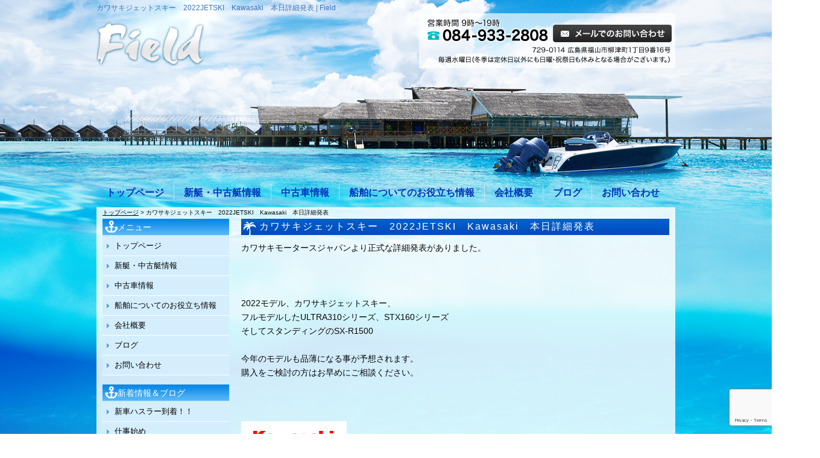

--- FILE ---
content_type: text/html; charset=UTF-8
request_url: https://field-proshop.com/7051
body_size: 14203
content:
<!DOCTYPE html PUBLIC "-//W3C//DTD XHTML 1.0 Transitional//EN" "https://www.w3.org/TR/xhtml1/DTD/xhtml1-transitional.dtd">
<html xmlns="https://www.w3.org/1999/xhtml">

<head profile="https://gmpg.org/xfn/11">
<meta http-equiv="Content-Type" content="text/html; charset=UTF-8" />
<title>Field  &raquo; Blog Archive  カワサキジェットスキー 2022JETSKI Kawasaki 本日詳細発表 | Field</title>
<link rel="stylesheet" href="https://field-proshop.com/wp-content/themes/standard_black_cmspro/style.css" type="text/css" media="screen,print" />
<link rel="alternate" type="application/rss+xml" title="Field RSS Feed" href="https://field-proshop.com/feed" />
<link rel="pingback" href="https://field-proshop.com/xmlrpc.php" />

<!-- Google tag (gtag.js) -->
<script async src="https://www.googletagmanager.com/gtag/js?id=G-WFXR7MQ0MX"></script>
<script>
  window.dataLayer = window.dataLayer || [];
  function gtag(){dataLayer.push(arguments);}
  gtag('js', new Date());

  gtag('config', 'G-WFXR7MQ0MX');
</script>


		<!-- All in One SEO 4.9.3 - aioseo.com -->
	<meta name="robots" content="max-image-preview:large" />
	<meta name="author" content="CMSpro"/>
	<link rel="canonical" href="https://field-proshop.com/7051" />
	<meta name="generator" content="All in One SEO (AIOSEO) 4.9.3" />
		<meta property="og:locale" content="ja_JP" />
		<meta property="og:site_name" content="Field | Field" />
		<meta property="og:type" content="article" />
		<meta property="og:title" content="カワサキジェットスキー 2022JETSKI Kawasaki 本日詳細発表 | Field" />
		<meta property="og:url" content="https://field-proshop.com/7051" />
		<meta property="article:published_time" content="2022-01-20T04:09:44+00:00" />
		<meta property="article:modified_time" content="2022-01-21T05:17:22+00:00" />
		<meta name="twitter:card" content="summary" />
		<meta name="twitter:title" content="カワサキジェットスキー 2022JETSKI Kawasaki 本日詳細発表 | Field" />
		<script type="application/ld+json" class="aioseo-schema">
			{"@context":"https:\/\/schema.org","@graph":[{"@type":"Article","@id":"https:\/\/field-proshop.com\/7051#article","name":"\u30ab\u30ef\u30b5\u30ad\u30b8\u30a7\u30c3\u30c8\u30b9\u30ad\u30fc 2022JETSKI Kawasaki \u672c\u65e5\u8a73\u7d30\u767a\u8868 | Field","headline":"\u30ab\u30ef\u30b5\u30ad\u30b8\u30a7\u30c3\u30c8\u30b9\u30ad\u30fc\u30002022JETSKI\u3000Kawasaki\u3000\u672c\u65e5\u8a73\u7d30\u767a\u8868","author":{"@id":"https:\/\/field-proshop.com\/author\/n3umllo3r3y4#author"},"publisher":{"@id":"https:\/\/field-proshop.com\/#organization"},"image":{"@type":"ImageObject","url":"https:\/\/field-proshop.com\/wp-content\/themes\/standard_black_cmspro\/img\/brand_kawasaki-1.gif","width":175,"height":51},"datePublished":"2022-01-20T13:09:44+09:00","dateModified":"2022-01-21T14:17:22+09:00","inLanguage":"ja","mainEntityOfPage":{"@id":"https:\/\/field-proshop.com\/7051#webpage"},"isPartOf":{"@id":"https:\/\/field-proshop.com\/7051#webpage"},"articleSection":"\u30d6\u30ed\u30b0"},{"@type":"BreadcrumbList","@id":"https:\/\/field-proshop.com\/7051#breadcrumblist","itemListElement":[{"@type":"ListItem","@id":"https:\/\/field-proshop.com#listItem","position":1,"name":"\u30db\u30fc\u30e0","item":"https:\/\/field-proshop.com","nextItem":{"@type":"ListItem","@id":"https:\/\/field-proshop.com\/category\/blog#listItem","name":"\u30d6\u30ed\u30b0"}},{"@type":"ListItem","@id":"https:\/\/field-proshop.com\/category\/blog#listItem","position":2,"name":"\u30d6\u30ed\u30b0","item":"https:\/\/field-proshop.com\/category\/blog","nextItem":{"@type":"ListItem","@id":"https:\/\/field-proshop.com\/7051#listItem","name":"\u30ab\u30ef\u30b5\u30ad\u30b8\u30a7\u30c3\u30c8\u30b9\u30ad\u30fc\u30002022JETSKI\u3000Kawasaki\u3000\u672c\u65e5\u8a73\u7d30\u767a\u8868"},"previousItem":{"@type":"ListItem","@id":"https:\/\/field-proshop.com#listItem","name":"\u30db\u30fc\u30e0"}},{"@type":"ListItem","@id":"https:\/\/field-proshop.com\/7051#listItem","position":3,"name":"\u30ab\u30ef\u30b5\u30ad\u30b8\u30a7\u30c3\u30c8\u30b9\u30ad\u30fc\u30002022JETSKI\u3000Kawasaki\u3000\u672c\u65e5\u8a73\u7d30\u767a\u8868","previousItem":{"@type":"ListItem","@id":"https:\/\/field-proshop.com\/category\/blog#listItem","name":"\u30d6\u30ed\u30b0"}}]},{"@type":"Organization","@id":"https:\/\/field-proshop.com\/#organization","name":"Field","description":"Field","url":"https:\/\/field-proshop.com\/"},{"@type":"Person","@id":"https:\/\/field-proshop.com\/author\/n3umllo3r3y4#author","url":"https:\/\/field-proshop.com\/author\/n3umllo3r3y4","name":"CMSpro","image":{"@type":"ImageObject","@id":"https:\/\/field-proshop.com\/7051#authorImage","url":"https:\/\/secure.gravatar.com\/avatar\/6ed825356f3b459c110cf0f915189c0cf45779b3fc9dc48a55f8b3cdcc51cb11?s=96&d=mm&r=g","width":96,"height":96,"caption":"CMSpro"}},{"@type":"WebPage","@id":"https:\/\/field-proshop.com\/7051#webpage","url":"https:\/\/field-proshop.com\/7051","name":"\u30ab\u30ef\u30b5\u30ad\u30b8\u30a7\u30c3\u30c8\u30b9\u30ad\u30fc 2022JETSKI Kawasaki \u672c\u65e5\u8a73\u7d30\u767a\u8868 | Field","inLanguage":"ja","isPartOf":{"@id":"https:\/\/field-proshop.com\/#website"},"breadcrumb":{"@id":"https:\/\/field-proshop.com\/7051#breadcrumblist"},"author":{"@id":"https:\/\/field-proshop.com\/author\/n3umllo3r3y4#author"},"creator":{"@id":"https:\/\/field-proshop.com\/author\/n3umllo3r3y4#author"},"image":{"@type":"ImageObject","url":"https:\/\/field-proshop.com\/wp-content\/themes\/standard_black_cmspro\/img\/brand_kawasaki-1.gif","@id":"https:\/\/field-proshop.com\/7051\/#mainImage","width":175,"height":51},"primaryImageOfPage":{"@id":"https:\/\/field-proshop.com\/7051#mainImage"},"datePublished":"2022-01-20T13:09:44+09:00","dateModified":"2022-01-21T14:17:22+09:00"},{"@type":"WebSite","@id":"https:\/\/field-proshop.com\/#website","url":"https:\/\/field-proshop.com\/","name":"Field","description":"Field","inLanguage":"ja","publisher":{"@id":"https:\/\/field-proshop.com\/#organization"}}]}
		</script>
		<!-- All in One SEO -->

<link rel="alternate" type="application/rss+xml" title="Field &raquo; カワサキジェットスキー　2022JETSKI　Kawasaki　本日詳細発表 のコメントのフィード" href="https://field-proshop.com/7051/feed" />
<link rel="alternate" title="oEmbed (JSON)" type="application/json+oembed" href="https://field-proshop.com/wp-json/oembed/1.0/embed?url=https%3A%2F%2Ffield-proshop.com%2F7051" />
<link rel="alternate" title="oEmbed (XML)" type="text/xml+oembed" href="https://field-proshop.com/wp-json/oembed/1.0/embed?url=https%3A%2F%2Ffield-proshop.com%2F7051&#038;format=xml" />
<style id='wp-img-auto-sizes-contain-inline-css' type='text/css'>
img:is([sizes=auto i],[sizes^="auto," i]){contain-intrinsic-size:3000px 1500px}
/*# sourceURL=wp-img-auto-sizes-contain-inline-css */
</style>
<style id='wp-emoji-styles-inline-css' type='text/css'>

	img.wp-smiley, img.emoji {
		display: inline !important;
		border: none !important;
		box-shadow: none !important;
		height: 1em !important;
		width: 1em !important;
		margin: 0 0.07em !important;
		vertical-align: -0.1em !important;
		background: none !important;
		padding: 0 !important;
	}
/*# sourceURL=wp-emoji-styles-inline-css */
</style>
<style id='wp-block-library-inline-css' type='text/css'>
:root{--wp-block-synced-color:#7a00df;--wp-block-synced-color--rgb:122,0,223;--wp-bound-block-color:var(--wp-block-synced-color);--wp-editor-canvas-background:#ddd;--wp-admin-theme-color:#007cba;--wp-admin-theme-color--rgb:0,124,186;--wp-admin-theme-color-darker-10:#006ba1;--wp-admin-theme-color-darker-10--rgb:0,107,160.5;--wp-admin-theme-color-darker-20:#005a87;--wp-admin-theme-color-darker-20--rgb:0,90,135;--wp-admin-border-width-focus:2px}@media (min-resolution:192dpi){:root{--wp-admin-border-width-focus:1.5px}}.wp-element-button{cursor:pointer}:root .has-very-light-gray-background-color{background-color:#eee}:root .has-very-dark-gray-background-color{background-color:#313131}:root .has-very-light-gray-color{color:#eee}:root .has-very-dark-gray-color{color:#313131}:root .has-vivid-green-cyan-to-vivid-cyan-blue-gradient-background{background:linear-gradient(135deg,#00d084,#0693e3)}:root .has-purple-crush-gradient-background{background:linear-gradient(135deg,#34e2e4,#4721fb 50%,#ab1dfe)}:root .has-hazy-dawn-gradient-background{background:linear-gradient(135deg,#faaca8,#dad0ec)}:root .has-subdued-olive-gradient-background{background:linear-gradient(135deg,#fafae1,#67a671)}:root .has-atomic-cream-gradient-background{background:linear-gradient(135deg,#fdd79a,#004a59)}:root .has-nightshade-gradient-background{background:linear-gradient(135deg,#330968,#31cdcf)}:root .has-midnight-gradient-background{background:linear-gradient(135deg,#020381,#2874fc)}:root{--wp--preset--font-size--normal:16px;--wp--preset--font-size--huge:42px}.has-regular-font-size{font-size:1em}.has-larger-font-size{font-size:2.625em}.has-normal-font-size{font-size:var(--wp--preset--font-size--normal)}.has-huge-font-size{font-size:var(--wp--preset--font-size--huge)}.has-text-align-center{text-align:center}.has-text-align-left{text-align:left}.has-text-align-right{text-align:right}.has-fit-text{white-space:nowrap!important}#end-resizable-editor-section{display:none}.aligncenter{clear:both}.items-justified-left{justify-content:flex-start}.items-justified-center{justify-content:center}.items-justified-right{justify-content:flex-end}.items-justified-space-between{justify-content:space-between}.screen-reader-text{border:0;clip-path:inset(50%);height:1px;margin:-1px;overflow:hidden;padding:0;position:absolute;width:1px;word-wrap:normal!important}.screen-reader-text:focus{background-color:#ddd;clip-path:none;color:#444;display:block;font-size:1em;height:auto;left:5px;line-height:normal;padding:15px 23px 14px;text-decoration:none;top:5px;width:auto;z-index:100000}html :where(.has-border-color){border-style:solid}html :where([style*=border-top-color]){border-top-style:solid}html :where([style*=border-right-color]){border-right-style:solid}html :where([style*=border-bottom-color]){border-bottom-style:solid}html :where([style*=border-left-color]){border-left-style:solid}html :where([style*=border-width]){border-style:solid}html :where([style*=border-top-width]){border-top-style:solid}html :where([style*=border-right-width]){border-right-style:solid}html :where([style*=border-bottom-width]){border-bottom-style:solid}html :where([style*=border-left-width]){border-left-style:solid}html :where(img[class*=wp-image-]){height:auto;max-width:100%}:where(figure){margin:0 0 1em}html :where(.is-position-sticky){--wp-admin--admin-bar--position-offset:var(--wp-admin--admin-bar--height,0px)}@media screen and (max-width:600px){html :where(.is-position-sticky){--wp-admin--admin-bar--position-offset:0px}}

/*# sourceURL=wp-block-library-inline-css */
</style><style id='global-styles-inline-css' type='text/css'>
:root{--wp--preset--aspect-ratio--square: 1;--wp--preset--aspect-ratio--4-3: 4/3;--wp--preset--aspect-ratio--3-4: 3/4;--wp--preset--aspect-ratio--3-2: 3/2;--wp--preset--aspect-ratio--2-3: 2/3;--wp--preset--aspect-ratio--16-9: 16/9;--wp--preset--aspect-ratio--9-16: 9/16;--wp--preset--color--black: #000000;--wp--preset--color--cyan-bluish-gray: #abb8c3;--wp--preset--color--white: #ffffff;--wp--preset--color--pale-pink: #f78da7;--wp--preset--color--vivid-red: #cf2e2e;--wp--preset--color--luminous-vivid-orange: #ff6900;--wp--preset--color--luminous-vivid-amber: #fcb900;--wp--preset--color--light-green-cyan: #7bdcb5;--wp--preset--color--vivid-green-cyan: #00d084;--wp--preset--color--pale-cyan-blue: #8ed1fc;--wp--preset--color--vivid-cyan-blue: #0693e3;--wp--preset--color--vivid-purple: #9b51e0;--wp--preset--gradient--vivid-cyan-blue-to-vivid-purple: linear-gradient(135deg,rgb(6,147,227) 0%,rgb(155,81,224) 100%);--wp--preset--gradient--light-green-cyan-to-vivid-green-cyan: linear-gradient(135deg,rgb(122,220,180) 0%,rgb(0,208,130) 100%);--wp--preset--gradient--luminous-vivid-amber-to-luminous-vivid-orange: linear-gradient(135deg,rgb(252,185,0) 0%,rgb(255,105,0) 100%);--wp--preset--gradient--luminous-vivid-orange-to-vivid-red: linear-gradient(135deg,rgb(255,105,0) 0%,rgb(207,46,46) 100%);--wp--preset--gradient--very-light-gray-to-cyan-bluish-gray: linear-gradient(135deg,rgb(238,238,238) 0%,rgb(169,184,195) 100%);--wp--preset--gradient--cool-to-warm-spectrum: linear-gradient(135deg,rgb(74,234,220) 0%,rgb(151,120,209) 20%,rgb(207,42,186) 40%,rgb(238,44,130) 60%,rgb(251,105,98) 80%,rgb(254,248,76) 100%);--wp--preset--gradient--blush-light-purple: linear-gradient(135deg,rgb(255,206,236) 0%,rgb(152,150,240) 100%);--wp--preset--gradient--blush-bordeaux: linear-gradient(135deg,rgb(254,205,165) 0%,rgb(254,45,45) 50%,rgb(107,0,62) 100%);--wp--preset--gradient--luminous-dusk: linear-gradient(135deg,rgb(255,203,112) 0%,rgb(199,81,192) 50%,rgb(65,88,208) 100%);--wp--preset--gradient--pale-ocean: linear-gradient(135deg,rgb(255,245,203) 0%,rgb(182,227,212) 50%,rgb(51,167,181) 100%);--wp--preset--gradient--electric-grass: linear-gradient(135deg,rgb(202,248,128) 0%,rgb(113,206,126) 100%);--wp--preset--gradient--midnight: linear-gradient(135deg,rgb(2,3,129) 0%,rgb(40,116,252) 100%);--wp--preset--font-size--small: 13px;--wp--preset--font-size--medium: 20px;--wp--preset--font-size--large: 36px;--wp--preset--font-size--x-large: 42px;--wp--preset--spacing--20: 0.44rem;--wp--preset--spacing--30: 0.67rem;--wp--preset--spacing--40: 1rem;--wp--preset--spacing--50: 1.5rem;--wp--preset--spacing--60: 2.25rem;--wp--preset--spacing--70: 3.38rem;--wp--preset--spacing--80: 5.06rem;--wp--preset--shadow--natural: 6px 6px 9px rgba(0, 0, 0, 0.2);--wp--preset--shadow--deep: 12px 12px 50px rgba(0, 0, 0, 0.4);--wp--preset--shadow--sharp: 6px 6px 0px rgba(0, 0, 0, 0.2);--wp--preset--shadow--outlined: 6px 6px 0px -3px rgb(255, 255, 255), 6px 6px rgb(0, 0, 0);--wp--preset--shadow--crisp: 6px 6px 0px rgb(0, 0, 0);}:where(.is-layout-flex){gap: 0.5em;}:where(.is-layout-grid){gap: 0.5em;}body .is-layout-flex{display: flex;}.is-layout-flex{flex-wrap: wrap;align-items: center;}.is-layout-flex > :is(*, div){margin: 0;}body .is-layout-grid{display: grid;}.is-layout-grid > :is(*, div){margin: 0;}:where(.wp-block-columns.is-layout-flex){gap: 2em;}:where(.wp-block-columns.is-layout-grid){gap: 2em;}:where(.wp-block-post-template.is-layout-flex){gap: 1.25em;}:where(.wp-block-post-template.is-layout-grid){gap: 1.25em;}.has-black-color{color: var(--wp--preset--color--black) !important;}.has-cyan-bluish-gray-color{color: var(--wp--preset--color--cyan-bluish-gray) !important;}.has-white-color{color: var(--wp--preset--color--white) !important;}.has-pale-pink-color{color: var(--wp--preset--color--pale-pink) !important;}.has-vivid-red-color{color: var(--wp--preset--color--vivid-red) !important;}.has-luminous-vivid-orange-color{color: var(--wp--preset--color--luminous-vivid-orange) !important;}.has-luminous-vivid-amber-color{color: var(--wp--preset--color--luminous-vivid-amber) !important;}.has-light-green-cyan-color{color: var(--wp--preset--color--light-green-cyan) !important;}.has-vivid-green-cyan-color{color: var(--wp--preset--color--vivid-green-cyan) !important;}.has-pale-cyan-blue-color{color: var(--wp--preset--color--pale-cyan-blue) !important;}.has-vivid-cyan-blue-color{color: var(--wp--preset--color--vivid-cyan-blue) !important;}.has-vivid-purple-color{color: var(--wp--preset--color--vivid-purple) !important;}.has-black-background-color{background-color: var(--wp--preset--color--black) !important;}.has-cyan-bluish-gray-background-color{background-color: var(--wp--preset--color--cyan-bluish-gray) !important;}.has-white-background-color{background-color: var(--wp--preset--color--white) !important;}.has-pale-pink-background-color{background-color: var(--wp--preset--color--pale-pink) !important;}.has-vivid-red-background-color{background-color: var(--wp--preset--color--vivid-red) !important;}.has-luminous-vivid-orange-background-color{background-color: var(--wp--preset--color--luminous-vivid-orange) !important;}.has-luminous-vivid-amber-background-color{background-color: var(--wp--preset--color--luminous-vivid-amber) !important;}.has-light-green-cyan-background-color{background-color: var(--wp--preset--color--light-green-cyan) !important;}.has-vivid-green-cyan-background-color{background-color: var(--wp--preset--color--vivid-green-cyan) !important;}.has-pale-cyan-blue-background-color{background-color: var(--wp--preset--color--pale-cyan-blue) !important;}.has-vivid-cyan-blue-background-color{background-color: var(--wp--preset--color--vivid-cyan-blue) !important;}.has-vivid-purple-background-color{background-color: var(--wp--preset--color--vivid-purple) !important;}.has-black-border-color{border-color: var(--wp--preset--color--black) !important;}.has-cyan-bluish-gray-border-color{border-color: var(--wp--preset--color--cyan-bluish-gray) !important;}.has-white-border-color{border-color: var(--wp--preset--color--white) !important;}.has-pale-pink-border-color{border-color: var(--wp--preset--color--pale-pink) !important;}.has-vivid-red-border-color{border-color: var(--wp--preset--color--vivid-red) !important;}.has-luminous-vivid-orange-border-color{border-color: var(--wp--preset--color--luminous-vivid-orange) !important;}.has-luminous-vivid-amber-border-color{border-color: var(--wp--preset--color--luminous-vivid-amber) !important;}.has-light-green-cyan-border-color{border-color: var(--wp--preset--color--light-green-cyan) !important;}.has-vivid-green-cyan-border-color{border-color: var(--wp--preset--color--vivid-green-cyan) !important;}.has-pale-cyan-blue-border-color{border-color: var(--wp--preset--color--pale-cyan-blue) !important;}.has-vivid-cyan-blue-border-color{border-color: var(--wp--preset--color--vivid-cyan-blue) !important;}.has-vivid-purple-border-color{border-color: var(--wp--preset--color--vivid-purple) !important;}.has-vivid-cyan-blue-to-vivid-purple-gradient-background{background: var(--wp--preset--gradient--vivid-cyan-blue-to-vivid-purple) !important;}.has-light-green-cyan-to-vivid-green-cyan-gradient-background{background: var(--wp--preset--gradient--light-green-cyan-to-vivid-green-cyan) !important;}.has-luminous-vivid-amber-to-luminous-vivid-orange-gradient-background{background: var(--wp--preset--gradient--luminous-vivid-amber-to-luminous-vivid-orange) !important;}.has-luminous-vivid-orange-to-vivid-red-gradient-background{background: var(--wp--preset--gradient--luminous-vivid-orange-to-vivid-red) !important;}.has-very-light-gray-to-cyan-bluish-gray-gradient-background{background: var(--wp--preset--gradient--very-light-gray-to-cyan-bluish-gray) !important;}.has-cool-to-warm-spectrum-gradient-background{background: var(--wp--preset--gradient--cool-to-warm-spectrum) !important;}.has-blush-light-purple-gradient-background{background: var(--wp--preset--gradient--blush-light-purple) !important;}.has-blush-bordeaux-gradient-background{background: var(--wp--preset--gradient--blush-bordeaux) !important;}.has-luminous-dusk-gradient-background{background: var(--wp--preset--gradient--luminous-dusk) !important;}.has-pale-ocean-gradient-background{background: var(--wp--preset--gradient--pale-ocean) !important;}.has-electric-grass-gradient-background{background: var(--wp--preset--gradient--electric-grass) !important;}.has-midnight-gradient-background{background: var(--wp--preset--gradient--midnight) !important;}.has-small-font-size{font-size: var(--wp--preset--font-size--small) !important;}.has-medium-font-size{font-size: var(--wp--preset--font-size--medium) !important;}.has-large-font-size{font-size: var(--wp--preset--font-size--large) !important;}.has-x-large-font-size{font-size: var(--wp--preset--font-size--x-large) !important;}
/*# sourceURL=global-styles-inline-css */
</style>

<style id='classic-theme-styles-inline-css' type='text/css'>
/*! This file is auto-generated */
.wp-block-button__link{color:#fff;background-color:#32373c;border-radius:9999px;box-shadow:none;text-decoration:none;padding:calc(.667em + 2px) calc(1.333em + 2px);font-size:1.125em}.wp-block-file__button{background:#32373c;color:#fff;text-decoration:none}
/*# sourceURL=/wp-includes/css/classic-themes.min.css */
</style>
<link rel='stylesheet' id='contact-form-7-css' href='https://field-proshop.com/wp-content/plugins/contact-form-7/includes/css/styles.css?ver=6.1.4' type='text/css' media='all' />
<link rel='stylesheet' id='fancybox-css' href='https://field-proshop.com/wp-content/plugins/easy-fancybox/fancybox/1.5.4/jquery.fancybox.min.css?ver=6.9' type='text/css' media='screen' />
<style id='fancybox-inline-css' type='text/css'>
#fancybox-outer{background:#ffffff}#fancybox-content{background:#ffffff;border-color:#ffffff;color:#000000;}#fancybox-title,#fancybox-title-float-main{color:#fff}
/*# sourceURL=fancybox-inline-css */
</style>
<script type="text/javascript" src="https://field-proshop.com/wp-includes/js/jquery/jquery.min.js?ver=3.7.1" id="jquery-core-js"></script>
<script type="text/javascript" src="https://field-proshop.com/wp-includes/js/jquery/jquery-migrate.min.js?ver=3.4.1" id="jquery-migrate-js"></script>
<link rel="https://api.w.org/" href="https://field-proshop.com/wp-json/" /><link rel="alternate" title="JSON" type="application/json" href="https://field-proshop.com/wp-json/wp/v2/posts/7051" /><link rel="EditURI" type="application/rsd+xml" title="RSD" href="https://field-proshop.com/xmlrpc.php?rsd" />
<meta name="generator" content="WordPress 6.9" />
<link rel='shortlink' href='https://field-proshop.com/?p=7051' />
<style type="text/css">
#headerimage {
	background: url(https://field-proshop.com/wp-content/themes/standard_black_cmspro/img/misty.jpg) no-repeat;
}
</style>

<script src="//ajax.googleapis.com/ajax/libs/jquery/1.11.0/jquery.min.js"></script>


<!-- FEED -->
<script>
$.ajax({
	url: '/category/blog/feed',//feedのURL、ただし外部サイトは不可
	type: 'get',
	dataType: 'xml',
	timeout: 5000,
	success: function(xml, status) {
		if (status === 'success') {
			var row = 0;
			var data = [];
			var nodeName;
			$(xml).find('item').each(function(k) {
				if( k == 5 ) { //新着5件まで表示
						return false;
					}
				data[row] = {};
				$(this).children().each(function() { // 子要素を取得
				    nodeName = $(this)[0].nodeName; // 要素名
				    data[row][nodeName] = {}; // 初期化
				    attributes = $(this)[0].attributes; // 属性を取得
				    for (var i in attributes) {
						data[row][nodeName][attributes[i].name] = attributes[i].value; // 属性名 = 値
				    }
					data[row][nodeName]['text'] = $(this).text();
				});
				row++;
			});
			$('#feed_new').wrapInner('<ul></ul>');
			for (i in data) {
			    $('#feed_new').find('ul').append('<li><a href="' + data[i].link.text + '">' + data[i].title.text + '</a></li>');
			}
		}
	}  
});
</script>
<!-- eof FEED-->







 



<!-- FEED2 -->
<script>
$.ajax({
	url: '/category/ship/feed',//feedのURL、ただし外部サイトは不可
	type: 'get',
	dataType: 'xml',
	timeout: 5000,
	success: function(xml, status) {
		if (status === 'success') {
			var row = 0;
			var data = [];
			var nodeName;
			$(xml).find('item').each(function(k) {
				if( k == 5 ) { //新着5件まで表示
						return false;
					}
				data[row] = {};
				$(this).children().each(function() { // 子要素を取得
				    nodeName = $(this)[0].nodeName; // 要素名
				    data[row][nodeName] = {}; // 初期化
				    attributes = $(this)[0].attributes; // 属性を取得
				    for (var i in attributes) {
						data[row][nodeName][attributes[i].name] = attributes[i].value; // 属性名 = 値
				    }
					data[row][nodeName]['text'] = $(this).text();
				});
				row++;
			});
			$('#feed_new2').wrapInner('<ul></ul>');
			for (i in data) {
			    $('#feed_new2').find('ul').append('<li><a href="' + data[i].link.text + '">' + data[i].title.text + '</a></li>');
			}
		}
	}  
});
</script>
<!-- eof FEED2-->


 <!-- FEED3 -->

<!-- FEED -->
<script>
$.ajax({
	url: '/category/car/feed',//feedのURL、ただし外部サイトは不可
	type: 'get',
	dataType: 'xml',
	timeout: 5000,
	success: function(xml, status) {
		if (status === 'success') {
			var row = 0;
			var data = [];
			var nodeName;
			$(xml).find('item').each(function(k) {
				if( k == 6 ) { //新着6件まで表示
						return false;
					}
				data[row] = {};
				$(this).children().each(function() { // 子要素を取得
				    nodeName = $(this)[0].nodeName; // 要素名
				    data[row][nodeName] = {}; // 初期化
				    attributes = $(this)[0].attributes; // 属性を取得
				    for (var i in attributes) {
						data[row][nodeName][attributes[i].name] = attributes[i].value; // 属性名 = 値
				    }
					data[row][nodeName]['text'] = $(this).text();
				});
				row++;
			});
			$('#feed_new3').wrapInner('<ul></ul>');
			for (i in data) {
			    $('#feed_new3').find('ul').append('<li><a href="' + data[i].link.text + '">' + data[i].title.text + '</a></li>');
			}
		}
	}  
});
</script>
<!-- eof FEED-->
 <!-- eof FEED3-->


<!-- slide -->
<script type="text/javascript" src="https://field-proshop.com/wp-content/themes/standard_black_cmspro/simplegallery.js"></script>
<script type="text/javascript" src="https://field-proshop.com/wp-content/themes/standard_black_cmspro/jquery-1.2.6.pack.js"></script>
<!-- eof slide -->


<!--スムーズスクロールjQuery-->
<script type="text/javascript">
$(function(){
 $('a[href^=#]').click(function(){
  var speed = 1000;
  var href= $(this).attr("href");
  var target = $(href == "#" || href == "" ? 'html' : href);
  var position = target.offset().top;
  $("html, body").animate({scrollTop:position}, speed, "swing");
  return false;
 });
});
</script>
<!--endof スムーズスクロールjQuery-->


</head>

<body marginwidth="0" marginheight="0" leftmargin="0" topmargin="0">


<div id="base">
<!-- bg -->
<div id="bg">
<!-- wrapper -->
<div id="wrapper">

<!-- header -->
<div id="header" class="clearfix">
<h1>
カワサキジェットスキー　2022JETSKI　Kawasaki　本日詳細発表
 | Field</h1>
<div class="header_l">
<a href="https://field-proshop.com/"><img src="https://field-proshop.com/wp-content/themes/standard_black_cmspro/img/logo.png" alt="Field" ></a>
</div>
 
<div class="header_m">
</div>
 
<div class="header_r">
<a href="https://field-proshop.com/contact"><img src="https://field-proshop.com/wp-content/themes/standard_black_cmspro/img/tel.png" alt="お問い合わせ"/></a></div>
</div>

<!-- eof header-->

<!-- gnavi -->
<div id="headnav">
<ul id="menu" class="clearfix">
    <li><a href="https://field-proshop.com/" class="nom">トップページ</a></li>
    <li><a href="https://field-proshop.com/information" class="nom">新艇・中古艇情報</a></li>
    <li><a href="https://field-proshop.com/car" class="nom">中古車情報</a></li>
    <li><a href="https://field-proshop.com/boat" class="nom">船舶についてのお役立ち情報</a></li>
    <li><a href="https://field-proshop.com/outline" class="nom">会社概要</a></li>
    <li><a href="https://field-proshop.com/blog" class="nom">ブログ</a></li>
    <li style="background-position:left top;"><a href="https://field-proshop.com/contact" id="last">お問い合わせ</a></li>
    </ul>
</div>

<!-- eof gnavi -->
<div id="content" class="clearfix">

<div id="pan">
<a href="https://field-proshop.com/">トップページ</a>
> カワサキジェットスキー　2022JETSKI　Kawasaki　本日詳細発表</div>

 <!-- main -->
 <div id="main">
    		
						
<h2 class="singletitle">
カワサキジェットスキー　2022JETSKI　Kawasaki　本日詳細発表</h2>
<div class="singleline"></div>

         <div class="singletxt">
         
<!--ブログの場合有効にする <div align="right"><span class="hosoku">2022年01月20日（木）1:09 PM</span></div> ここまで-->
         
<p>カワサキモータースジャパンより正式な詳細発表がありました。</p>
<p>&nbsp;</p>
<p>&nbsp;</p>
<p>&nbsp;</p>
<p>2022モデル、カワサキジェットスキー、</p>
<p>フルモデルしたULTRA310シリーズ、STX160シリーズ</p>
<p>そしてスタンディングのSX-R1500</p>
<p>&nbsp;</p>
<p>今年のモデルも品薄になる事が予想されます。</p>
<p>購入をご検討の方はお早めにご相談ください。</p>
<p>&nbsp;</p>
<p>&nbsp;</p>
<p>&nbsp;</p>
<p><a href="https://www.kawasaki-motors.com/js/lineup/" rel="attachment wp-att-7052"><img decoding="async" class="alignnone size-full wp-image-7052" src="https://field-proshop.com/wp-content/themes/standard_black_cmspro/img/brand_kawasaki-1.gif" alt="" width="175" height="51" /></a>←こちらから詳細をご確認ください^^</p>
<p>&nbsp;</p>
<p>&nbsp;</p>
<p>&nbsp;</p>
<div id="wrapper">
<div id="contents">
<div id="main">
<div class="modelinfodetail ex_clearfix"> </div>
</div>
</div>
</div>
<p><img fetchpriority="high" decoding="async" class="alignnone  wp-image-7057" src="https://field-proshop.com/wp-content/themes/standard_black_cmspro/img/modelimg.jpg" alt="" width="672" height="213" srcset="https://field-proshop.com/wp-content/themes/standard_black_cmspro/img/modelimg.jpg 1200w, https://field-proshop.com/wp-content/themes/standard_black_cmspro/img/modelimg-225x71.jpg 225w, https://field-proshop.com/wp-content/themes/standard_black_cmspro/img/modelimg-710x225.jpg 710w, https://field-proshop.com/wp-content/themes/standard_black_cmspro/img/modelimg-768x243.jpg 768w" sizes="(max-width: 672px) 100vw, 672px" /></p>
<p><strong><span style="color: #0000ff;">JETSKI　ULTRA310LX</span></strong></p>
<p>ULTRA 310LX-Sの装備に加え「JETSOUND 4s」「エルゴフィットラグジャリーシート」など</p>
<div id="wrapper">
<div id="contents">
<div id="main">
<div class="modelinfodetail ex_clearfix">
<p class="infolead">&#8220;ラグジュアリー&#8221;をさらに追及させたフラッグシップモデル。</p>
</div>
</div>
</div>
</div>
<p>&nbsp;</p>
<p>&nbsp;</p>
<p><img decoding="async" class="alignnone  wp-image-7059" src="https://field-proshop.com/wp-content/themes/standard_black_cmspro/img/modelimg-1.jpg" alt="" width="669" height="212" srcset="https://field-proshop.com/wp-content/themes/standard_black_cmspro/img/modelimg-1.jpg 1200w, https://field-proshop.com/wp-content/themes/standard_black_cmspro/img/modelimg-1-225x71.jpg 225w, https://field-proshop.com/wp-content/themes/standard_black_cmspro/img/modelimg-1-710x225.jpg 710w, https://field-proshop.com/wp-content/themes/standard_black_cmspro/img/modelimg-1-768x243.jpg 768w" sizes="(max-width: 669px) 100vw, 669px" /></p>
<p><strong><span style="color: #0000ff;">JETSKI　ULTRA310LX-S</span></strong></p>
<p>最大出力300PSを誇るエンジンと「ダイナミック・ラグジュアリー」をコンセプトにデザインを一新。</p>
<div id="wrapper">
<div id="contents">
<div id="main">
<div class="modelinfodetail ex_clearfix">
<p class="infolead">スポーティなイメージと共に、快適性や利便性を獲得した新たなフラッグシップモデル。</p>
</div>
</div>
</div>
</div>
<p>&nbsp;</p>		 </div>
<br clear="all">
<br />         
<!--ブログの場合有効にする <p align="center">&laquo; <a href="https://field-proshop.com/7039" rel="prev">営業スタート！！</a>&nbsp;&nbsp;|&nbsp;&nbsp;<a href="https://field-proshop.com/7113" rel="next">2022 年モデル ジェットスキー総合カタログ（デジタルカタログ）のご案内</a> &raquo;</p> ここまで-->
		 
<div class="singleline"></div>

          
<!--<p class="postmetadata">Posted in <a href="https://field-proshop.com/category/blog" rel="category tag">ブログ</a> | No Comments</p>-->
         	
		
		<p align="center"></p>
		
	 </div>
 <!-- eof main -->

<!-- side -->
<div id="side">


<!-- menu -->
<div class="side_area">
<h3>メニュー</h3>
<ul>
<li class="page_item page-item-2"><a href="https://field-proshop.com/">トップページ</a></li>
<li class="page_item page-item-8"><a href="https://field-proshop.com/information">新艇・中古艇情報</a></li>
<li class="page_item page-item-11"><a href="https://field-proshop.com/car">中古車情報</a></li>
<li class="page_item page-item-13"><a href="https://field-proshop.com/boat">船舶についてのお役立ち情報</a></li>
<li class="page_item page-item-15"><a href="https://field-proshop.com/outline">会社概要</a></li>
<li class="page_item page-item-17"><a href="https://field-proshop.com/blog">ブログ</a></li>
<li class="page_item page-item-19"><a href="https://field-proshop.com/contact">お問い合わせ</a></li>
</ul>
</div>
<!--eof menu -->





<!-- BLOG -->
<div class="side_area">
<h3>新着情報＆ブログ</h3>
<ul> 
<li><a  href="https://field-proshop.com/9193" rel="bookmark" title="Permanent Link to 新車ハスラー到着！！">新車ハスラー到着！！</a></li>
<li><a  href="https://field-proshop.com/9185" rel="bookmark" title="Permanent Link to 仕事始め">仕事始め</a></li>
<li><a  href="https://field-proshop.com/9177" rel="bookmark" title="Permanent Link to 年末年始休業日のお知らせ">年末年始休業日のお知らせ</a></li>
<li><a  href="https://field-proshop.com/9167" rel="bookmark" title="Permanent Link to ULTRA 160LX-S ANGLER">ULTRA 160LX-S ANGLER</a></li>
<li><a  href="https://field-proshop.com/9050" rel="bookmark" title="Permanent Link to 秋のはじまり。。🍂">秋のはじまり。。🍂</a></li>
<li><a  href="https://field-proshop.com/9002" rel="bookmark" title="Permanent Link to お盆休み後半 BBQ＆JETイベント♪">お盆休み後半 BBQ＆JETイベント♪</a></li>
</ul> 
</div>
<!--eof BLOG -->







<!-- ウィジェット -->
<div class="side_area"><h3>過去の記事</h3>		<label class="screen-reader-text" for="archives-dropdown-2">過去の記事</label>
		<select id="archives-dropdown-2" name="archive-dropdown">
			
			<option value="">月を選択</option>
				<option value='https://field-proshop.com/date/2026/01'> 2026年1月 </option>
	<option value='https://field-proshop.com/date/2025/12'> 2025年12月 </option>
	<option value='https://field-proshop.com/date/2025/11'> 2025年11月 </option>
	<option value='https://field-proshop.com/date/2025/10'> 2025年10月 </option>
	<option value='https://field-proshop.com/date/2025/09'> 2025年9月 </option>
	<option value='https://field-proshop.com/date/2025/08'> 2025年8月 </option>
	<option value='https://field-proshop.com/date/2025/07'> 2025年7月 </option>
	<option value='https://field-proshop.com/date/2025/06'> 2025年6月 </option>
	<option value='https://field-proshop.com/date/2025/05'> 2025年5月 </option>
	<option value='https://field-proshop.com/date/2025/04'> 2025年4月 </option>
	<option value='https://field-proshop.com/date/2025/03'> 2025年3月 </option>
	<option value='https://field-proshop.com/date/2025/01'> 2025年1月 </option>
	<option value='https://field-proshop.com/date/2024/12'> 2024年12月 </option>
	<option value='https://field-proshop.com/date/2024/10'> 2024年10月 </option>
	<option value='https://field-proshop.com/date/2024/08'> 2024年8月 </option>
	<option value='https://field-proshop.com/date/2024/07'> 2024年7月 </option>
	<option value='https://field-proshop.com/date/2024/06'> 2024年6月 </option>
	<option value='https://field-proshop.com/date/2024/05'> 2024年5月 </option>
	<option value='https://field-proshop.com/date/2024/04'> 2024年4月 </option>
	<option value='https://field-proshop.com/date/2024/03'> 2024年3月 </option>
	<option value='https://field-proshop.com/date/2024/02'> 2024年2月 </option>
	<option value='https://field-proshop.com/date/2024/01'> 2024年1月 </option>
	<option value='https://field-proshop.com/date/2023/12'> 2023年12月 </option>
	<option value='https://field-proshop.com/date/2023/11'> 2023年11月 </option>
	<option value='https://field-proshop.com/date/2023/10'> 2023年10月 </option>
	<option value='https://field-proshop.com/date/2023/09'> 2023年9月 </option>
	<option value='https://field-proshop.com/date/2023/08'> 2023年8月 </option>
	<option value='https://field-proshop.com/date/2023/07'> 2023年7月 </option>
	<option value='https://field-proshop.com/date/2023/06'> 2023年6月 </option>
	<option value='https://field-proshop.com/date/2023/05'> 2023年5月 </option>
	<option value='https://field-proshop.com/date/2023/04'> 2023年4月 </option>
	<option value='https://field-proshop.com/date/2023/03'> 2023年3月 </option>
	<option value='https://field-proshop.com/date/2023/01'> 2023年1月 </option>
	<option value='https://field-proshop.com/date/2022/12'> 2022年12月 </option>
	<option value='https://field-proshop.com/date/2022/11'> 2022年11月 </option>
	<option value='https://field-proshop.com/date/2022/10'> 2022年10月 </option>
	<option value='https://field-proshop.com/date/2022/08'> 2022年8月 </option>
	<option value='https://field-proshop.com/date/2022/07'> 2022年7月 </option>
	<option value='https://field-proshop.com/date/2022/06'> 2022年6月 </option>
	<option value='https://field-proshop.com/date/2022/05'> 2022年5月 </option>
	<option value='https://field-proshop.com/date/2022/04'> 2022年4月 </option>
	<option value='https://field-proshop.com/date/2022/03'> 2022年3月 </option>
	<option value='https://field-proshop.com/date/2022/01'> 2022年1月 </option>
	<option value='https://field-proshop.com/date/2021/12'> 2021年12月 </option>
	<option value='https://field-proshop.com/date/2021/11'> 2021年11月 </option>
	<option value='https://field-proshop.com/date/2021/10'> 2021年10月 </option>
	<option value='https://field-proshop.com/date/2021/09'> 2021年9月 </option>
	<option value='https://field-proshop.com/date/2021/08'> 2021年8月 </option>
	<option value='https://field-proshop.com/date/2021/07'> 2021年7月 </option>
	<option value='https://field-proshop.com/date/2021/06'> 2021年6月 </option>
	<option value='https://field-proshop.com/date/2021/05'> 2021年5月 </option>
	<option value='https://field-proshop.com/date/2021/04'> 2021年4月 </option>
	<option value='https://field-proshop.com/date/2021/03'> 2021年3月 </option>
	<option value='https://field-proshop.com/date/2021/02'> 2021年2月 </option>
	<option value='https://field-proshop.com/date/2021/01'> 2021年1月 </option>
	<option value='https://field-proshop.com/date/2020/12'> 2020年12月 </option>
	<option value='https://field-proshop.com/date/2020/11'> 2020年11月 </option>
	<option value='https://field-proshop.com/date/2020/10'> 2020年10月 </option>
	<option value='https://field-proshop.com/date/2020/09'> 2020年9月 </option>
	<option value='https://field-proshop.com/date/2020/08'> 2020年8月 </option>
	<option value='https://field-proshop.com/date/2020/07'> 2020年7月 </option>
	<option value='https://field-proshop.com/date/2020/06'> 2020年6月 </option>
	<option value='https://field-proshop.com/date/2020/05'> 2020年5月 </option>
	<option value='https://field-proshop.com/date/2020/04'> 2020年4月 </option>
	<option value='https://field-proshop.com/date/2020/03'> 2020年3月 </option>
	<option value='https://field-proshop.com/date/2020/02'> 2020年2月 </option>
	<option value='https://field-proshop.com/date/2020/01'> 2020年1月 </option>
	<option value='https://field-proshop.com/date/2019/12'> 2019年12月 </option>
	<option value='https://field-proshop.com/date/2019/11'> 2019年11月 </option>
	<option value='https://field-proshop.com/date/2019/10'> 2019年10月 </option>
	<option value='https://field-proshop.com/date/2019/09'> 2019年9月 </option>
	<option value='https://field-proshop.com/date/2019/08'> 2019年8月 </option>
	<option value='https://field-proshop.com/date/2019/07'> 2019年7月 </option>
	<option value='https://field-proshop.com/date/2019/06'> 2019年6月 </option>
	<option value='https://field-proshop.com/date/2019/05'> 2019年5月 </option>
	<option value='https://field-proshop.com/date/2019/04'> 2019年4月 </option>
	<option value='https://field-proshop.com/date/2019/03'> 2019年3月 </option>
	<option value='https://field-proshop.com/date/2019/02'> 2019年2月 </option>
	<option value='https://field-proshop.com/date/2019/01'> 2019年1月 </option>
	<option value='https://field-proshop.com/date/2018/12'> 2018年12月 </option>
	<option value='https://field-proshop.com/date/2018/10'> 2018年10月 </option>
	<option value='https://field-proshop.com/date/2018/09'> 2018年9月 </option>
	<option value='https://field-proshop.com/date/2018/08'> 2018年8月 </option>
	<option value='https://field-proshop.com/date/2018/07'> 2018年7月 </option>
	<option value='https://field-proshop.com/date/2018/06'> 2018年6月 </option>
	<option value='https://field-proshop.com/date/2018/05'> 2018年5月 </option>
	<option value='https://field-proshop.com/date/2018/04'> 2018年4月 </option>
	<option value='https://field-proshop.com/date/2018/03'> 2018年3月 </option>
	<option value='https://field-proshop.com/date/2018/02'> 2018年2月 </option>
	<option value='https://field-proshop.com/date/2018/01'> 2018年1月 </option>
	<option value='https://field-proshop.com/date/2017/12'> 2017年12月 </option>
	<option value='https://field-proshop.com/date/2017/11'> 2017年11月 </option>
	<option value='https://field-proshop.com/date/2017/10'> 2017年10月 </option>
	<option value='https://field-proshop.com/date/2017/09'> 2017年9月 </option>
	<option value='https://field-proshop.com/date/2017/08'> 2017年8月 </option>
	<option value='https://field-proshop.com/date/2017/07'> 2017年7月 </option>
	<option value='https://field-proshop.com/date/2017/06'> 2017年6月 </option>
	<option value='https://field-proshop.com/date/2017/05'> 2017年5月 </option>
	<option value='https://field-proshop.com/date/2017/04'> 2017年4月 </option>
	<option value='https://field-proshop.com/date/2017/03'> 2017年3月 </option>
	<option value='https://field-proshop.com/date/2017/02'> 2017年2月 </option>
	<option value='https://field-proshop.com/date/2017/01'> 2017年1月 </option>
	<option value='https://field-proshop.com/date/2016/12'> 2016年12月 </option>
	<option value='https://field-proshop.com/date/2016/11'> 2016年11月 </option>
	<option value='https://field-proshop.com/date/2016/10'> 2016年10月 </option>
	<option value='https://field-proshop.com/date/2016/09'> 2016年9月 </option>
	<option value='https://field-proshop.com/date/2016/08'> 2016年8月 </option>
	<option value='https://field-proshop.com/date/2016/07'> 2016年7月 </option>
	<option value='https://field-proshop.com/date/2016/06'> 2016年6月 </option>
	<option value='https://field-proshop.com/date/2016/05'> 2016年5月 </option>
	<option value='https://field-proshop.com/date/2016/04'> 2016年4月 </option>
	<option value='https://field-proshop.com/date/2016/03'> 2016年3月 </option>
	<option value='https://field-proshop.com/date/2016/02'> 2016年2月 </option>
	<option value='https://field-proshop.com/date/2016/01'> 2016年1月 </option>
	<option value='https://field-proshop.com/date/2015/12'> 2015年12月 </option>
	<option value='https://field-proshop.com/date/2015/11'> 2015年11月 </option>
	<option value='https://field-proshop.com/date/2015/10'> 2015年10月 </option>
	<option value='https://field-proshop.com/date/2015/09'> 2015年9月 </option>
	<option value='https://field-proshop.com/date/2015/08'> 2015年8月 </option>
	<option value='https://field-proshop.com/date/2015/07'> 2015年7月 </option>
	<option value='https://field-proshop.com/date/2015/06'> 2015年6月 </option>
	<option value='https://field-proshop.com/date/2015/05'> 2015年5月 </option>
	<option value='https://field-proshop.com/date/2015/04'> 2015年4月 </option>
	<option value='https://field-proshop.com/date/2015/03'> 2015年3月 </option>
	<option value='https://field-proshop.com/date/2015/02'> 2015年2月 </option>
	<option value='https://field-proshop.com/date/2015/01'> 2015年1月 </option>
	<option value='https://field-proshop.com/date/2014/12'> 2014年12月 </option>
	<option value='https://field-proshop.com/date/2014/10'> 2014年10月 </option>
	<option value='https://field-proshop.com/date/2014/09'> 2014年9月 </option>
	<option value='https://field-proshop.com/date/2014/08'> 2014年8月 </option>
	<option value='https://field-proshop.com/date/2014/07'> 2014年7月 </option>

		</select>

			<script type="text/javascript">
/* <![CDATA[ */

( ( dropdownId ) => {
	const dropdown = document.getElementById( dropdownId );
	function onSelectChange() {
		setTimeout( () => {
			if ( 'escape' === dropdown.dataset.lastkey ) {
				return;
			}
			if ( dropdown.value ) {
				document.location.href = dropdown.value;
			}
		}, 250 );
	}
	function onKeyUp( event ) {
		if ( 'Escape' === event.key ) {
			dropdown.dataset.lastkey = 'escape';
		} else {
			delete dropdown.dataset.lastkey;
		}
	}
	function onClick() {
		delete dropdown.dataset.lastkey;
	}
	dropdown.addEventListener( 'keyup', onKeyUp );
	dropdown.addEventListener( 'click', onClick );
	dropdown.addEventListener( 'change', onSelectChange );
})( "archives-dropdown-2" );

//# sourceURL=WP_Widget_Archives%3A%3Awidget
/* ]]> */
</script>
</div>  
<!-- eof ウィジェット -->

<!-- リンクボタン -->
<div class="side_area">
<div class="btn_60px" style="margin:0 auto;">
<p class="line">
<a href="https://blog.livedoor.jp/field2/" target="_blank">ライブドアブログ<br />最新情報を随時更新中！</a>
</p></div>
</div>
<!-- eof リンクボタン -->





<div class="side_area">
<h3>会社情報</h3>
<div class="square3" style="margin-top:0px;">
<h4>名称</h4>
<p>株式会社フィールド</p>

<h4>住所</h4>
<p>広島県福山市柳津町1丁目9-16<br />
<img src="https://field-proshop.com/wp-content/themes/standard_black_cmspro/img/arrow2.png" width="14" height="11" class="alignnone" /><span style="font-size:11px;"><a href="https://www.google.co.jp/maps/place/%E5%BA%83%E5%B3%B6%E7%9C%8C%E7%A6%8F%E5%B1%B1%E5%B8%82%E6%9F%B3%E6%B4%A5%E7%94%BA%EF%BC%91%E4%B8%81%E7%9B%AE%EF%BC%99%E2%88%92%EF%BC%91%EF%BC%96/@34.4394312,133.2612486,17z/data=!3m1!4b1!4m2!3m1!1s0x35510471db343511:0x923089eec34fc17" target="_blank">Googleマップで地図を見る</a></span>
</p>

<h4>TEL</h4>
<p>084-933-2808</p>

<h4>FAX</h4>
<p>084-933-2806</p>

<h4>メールアドレス</h4>
<p>field@mx41.tiki.ne.jp</p>

<h4>定休日</h4>
<p>毎週水曜日<br />
<span style="font-size:80%;">（冬季は定休日以外にも日曜・祝祭日も休みとなる場合がございます。）</span></p>
<p style="margin-top:10px;">
<a href="https://www.kawasaki-motors.com/js/" target="_blank"><img src="https://field-proshop.com/wp-content/themes/standard_black_cmspro/img/03ark_logo.gif" alt="" width="90" class="aligncenter" style="margin-bottom:10px;" /><img src="https://field-proshop.com/wp-content/themes/standard_black_cmspro/img/kawasaki_AD-001-b.gif" alt="" width="120" class="aligncenter" /></a></p>
</div>
</div>


<!-- QRcode
<div class="side_area">
<div class="square3">
<center>
<img style="margin:10px 0 10px 0;" src="https://field-proshop.com/wp-content/themes/standard_black_cmspro/img/QRcode.gif">
<br />
<span style="font-size:93%; color:#575757;">
Field<br />
モバイルサイト</span>
</center>
</div>
</div>
eof QRcode -->


</div>
<!-- eof side -->
</div>  
<!-- eof content --></div>
<!-- eof wrapper -->

 <!-- footer -->
 <div id="footer">
<div id="footermenu">
<ul>
<li class="page_item page-item-2"><a href="https://field-proshop.com/">トップページ</a></li>
<li class="page_item page-item-8"><a href="https://field-proshop.com/information">新艇・中古艇情報</a></li>
<li class="page_item page-item-11"><a href="https://field-proshop.com/car">中古車情報</a></li>
<li class="page_item page-item-13"><a href="https://field-proshop.com/boat">船舶についてのお役立ち情報</a></li>
<li class="page_item page-item-15"><a href="https://field-proshop.com/outline">会社概要</a></li>
<li class="page_item page-item-17"><a href="https://field-proshop.com/blog">ブログ</a></li>
<li class="page_item page-item-19"><a href="https://field-proshop.com/contact">お問い合わせ</a></li>
</ul>
</div>
<p id="copyright" style="clear:all;">
Copyright (C) 2026 <a href="https://field-proshop.com/">Field</a> All Rights Reserved.
</p>
</div>
 <!-- eof footer-->


</div>
<!-- eof bg -->
</div>
<script type="speculationrules">
{"prefetch":[{"source":"document","where":{"and":[{"href_matches":"/*"},{"not":{"href_matches":["/wp-*.php","/wp-admin/*","/wp-content/themes/standard_black_cmspro/img/*","/wp-content/*","/wp-content/plugins/*","/wp-content/themes/standard_black_cmspro/*","/*\\?(.+)"]}},{"not":{"selector_matches":"a[rel~=\"nofollow\"]"}},{"not":{"selector_matches":".no-prefetch, .no-prefetch a"}}]},"eagerness":"conservative"}]}
</script>
<script type="text/javascript" src="https://field-proshop.com/wp-includes/js/dist/hooks.min.js?ver=dd5603f07f9220ed27f1" id="wp-hooks-js"></script>
<script type="text/javascript" src="https://field-proshop.com/wp-includes/js/dist/i18n.min.js?ver=c26c3dc7bed366793375" id="wp-i18n-js"></script>
<script type="text/javascript" id="wp-i18n-js-after">
/* <![CDATA[ */
wp.i18n.setLocaleData( { 'text direction\u0004ltr': [ 'ltr' ] } );
//# sourceURL=wp-i18n-js-after
/* ]]> */
</script>
<script type="text/javascript" src="https://field-proshop.com/wp-content/plugins/contact-form-7/includes/swv/js/index.js?ver=6.1.4" id="swv-js"></script>
<script type="text/javascript" id="contact-form-7-js-translations">
/* <![CDATA[ */
( function( domain, translations ) {
	var localeData = translations.locale_data[ domain ] || translations.locale_data.messages;
	localeData[""].domain = domain;
	wp.i18n.setLocaleData( localeData, domain );
} )( "contact-form-7", {"translation-revision-date":"2025-11-30 08:12:23+0000","generator":"GlotPress\/4.0.3","domain":"messages","locale_data":{"messages":{"":{"domain":"messages","plural-forms":"nplurals=1; plural=0;","lang":"ja_JP"},"This contact form is placed in the wrong place.":["\u3053\u306e\u30b3\u30f3\u30bf\u30af\u30c8\u30d5\u30a9\u30fc\u30e0\u306f\u9593\u9055\u3063\u305f\u4f4d\u7f6e\u306b\u7f6e\u304b\u308c\u3066\u3044\u307e\u3059\u3002"],"Error:":["\u30a8\u30e9\u30fc:"]}},"comment":{"reference":"includes\/js\/index.js"}} );
//# sourceURL=contact-form-7-js-translations
/* ]]> */
</script>
<script type="text/javascript" id="contact-form-7-js-before">
/* <![CDATA[ */
var wpcf7 = {
    "api": {
        "root": "https:\/\/field-proshop.com\/wp-json\/",
        "namespace": "contact-form-7\/v1"
    }
};
//# sourceURL=contact-form-7-js-before
/* ]]> */
</script>
<script type="text/javascript" src="https://field-proshop.com/wp-content/plugins/contact-form-7/includes/js/index.js?ver=6.1.4" id="contact-form-7-js"></script>
<script type="text/javascript" src="https://field-proshop.com/wp-content/plugins/easy-fancybox/vendor/purify.min.js?ver=6.9" id="fancybox-purify-js"></script>
<script type="text/javascript" id="jquery-fancybox-js-extra">
/* <![CDATA[ */
var efb_i18n = {"close":"Close","next":"Next","prev":"Previous","startSlideshow":"Start slideshow","toggleSize":"Toggle size"};
//# sourceURL=jquery-fancybox-js-extra
/* ]]> */
</script>
<script type="text/javascript" src="https://field-proshop.com/wp-content/plugins/easy-fancybox/fancybox/1.5.4/jquery.fancybox.min.js?ver=6.9" id="jquery-fancybox-js"></script>
<script type="text/javascript" id="jquery-fancybox-js-after">
/* <![CDATA[ */
var fb_timeout, fb_opts={'autoScale':true,'showCloseButton':true,'width':560,'height':340,'margin':20,'pixelRatio':'false','padding':10,'centerOnScroll':false,'enableEscapeButton':true,'speedIn':300,'speedOut':300,'overlayShow':true,'hideOnOverlayClick':true,'overlayColor':'#000','overlayOpacity':0.6,'minViewportWidth':320,'minVpHeight':320,'disableCoreLightbox':'true','enableBlockControls':'true','fancybox_openBlockControls':'true' };
if(typeof easy_fancybox_handler==='undefined'){
var easy_fancybox_handler=function(){
jQuery([".nolightbox","a.wp-block-file__button","a.pin-it-button","a[href*='pinterest.com\/pin\/create']","a[href*='facebook.com\/share']","a[href*='twitter.com\/share']"].join(',')).addClass('nofancybox');
jQuery('a.fancybox-close').on('click',function(e){e.preventDefault();jQuery.fancybox.close()});
/* IMG */
						var unlinkedImageBlocks=jQuery(".wp-block-image > img:not(.nofancybox,figure.nofancybox>img)");
						unlinkedImageBlocks.wrap(function() {
							var href = jQuery( this ).attr( "src" );
							return "<a href='" + href + "'></a>";
						});
var fb_IMG_select=jQuery('a[href*=".jpg" i]:not(.nofancybox,li.nofancybox>a,figure.nofancybox>a),area[href*=".jpg" i]:not(.nofancybox),a[href*=".png" i]:not(.nofancybox,li.nofancybox>a,figure.nofancybox>a),area[href*=".png" i]:not(.nofancybox),a[href*=".webp" i]:not(.nofancybox,li.nofancybox>a,figure.nofancybox>a),area[href*=".webp" i]:not(.nofancybox),a[href*=".jpeg" i]:not(.nofancybox,li.nofancybox>a,figure.nofancybox>a),area[href*=".jpeg" i]:not(.nofancybox)');
fb_IMG_select.addClass('fancybox image');
var fb_IMG_sections=jQuery('.gallery,.wp-block-gallery,.tiled-gallery,.wp-block-jetpack-tiled-gallery,.ngg-galleryoverview,.ngg-imagebrowser,.nextgen_pro_blog_gallery,.nextgen_pro_film,.nextgen_pro_horizontal_filmstrip,.ngg-pro-masonry-wrapper,.ngg-pro-mosaic-container,.nextgen_pro_sidescroll,.nextgen_pro_slideshow,.nextgen_pro_thumbnail_grid,.tiled-gallery');
fb_IMG_sections.each(function(){jQuery(this).find(fb_IMG_select).attr('rel','gallery-'+fb_IMG_sections.index(this));});
jQuery('a.fancybox,area.fancybox,.fancybox>a').each(function(){jQuery(this).fancybox(jQuery.extend(true,{},fb_opts,{'transition':'elastic','transitionIn':'elastic','transitionOut':'elastic','opacity':false,'hideOnContentClick':false,'titleShow':true,'titlePosition':'over','titleFromAlt':true,'showNavArrows':true,'enableKeyboardNav':true,'cyclic':false,'mouseWheel':'true','changeSpeed':250,'changeFade':300}))});
};};
jQuery(easy_fancybox_handler);jQuery(document).on('post-load',easy_fancybox_handler);

//# sourceURL=jquery-fancybox-js-after
/* ]]> */
</script>
<script type="text/javascript" src="https://field-proshop.com/wp-content/plugins/easy-fancybox/vendor/jquery.easing.min.js?ver=1.4.1" id="jquery-easing-js"></script>
<script type="text/javascript" src="https://field-proshop.com/wp-content/plugins/easy-fancybox/vendor/jquery.mousewheel.min.js?ver=3.1.13" id="jquery-mousewheel-js"></script>
<script type="text/javascript" src="https://www.google.com/recaptcha/api.js?render=6Lc-p7UaAAAAAHHLDpXIoVAaLyZ9YhcHeRqjRV0Q&amp;ver=3.0" id="google-recaptcha-js"></script>
<script type="text/javascript" src="https://field-proshop.com/wp-includes/js/dist/vendor/wp-polyfill.min.js?ver=3.15.0" id="wp-polyfill-js"></script>
<script type="text/javascript" id="wpcf7-recaptcha-js-before">
/* <![CDATA[ */
var wpcf7_recaptcha = {
    "sitekey": "6Lc-p7UaAAAAAHHLDpXIoVAaLyZ9YhcHeRqjRV0Q",
    "actions": {
        "homepage": "homepage",
        "contactform": "contactform"
    }
};
//# sourceURL=wpcf7-recaptcha-js-before
/* ]]> */
</script>
<script type="text/javascript" src="https://field-proshop.com/wp-content/plugins/contact-form-7/modules/recaptcha/index.js?ver=6.1.4" id="wpcf7-recaptcha-js"></script>
<script id="wp-emoji-settings" type="application/json">
{"baseUrl":"https://s.w.org/images/core/emoji/17.0.2/72x72/","ext":".png","svgUrl":"https://s.w.org/images/core/emoji/17.0.2/svg/","svgExt":".svg","source":{"concatemoji":"https://field-proshop.com/wp-includes/js/wp-emoji-release.min.js?ver=6.9"}}
</script>
<script type="module">
/* <![CDATA[ */
/*! This file is auto-generated */
const a=JSON.parse(document.getElementById("wp-emoji-settings").textContent),o=(window._wpemojiSettings=a,"wpEmojiSettingsSupports"),s=["flag","emoji"];function i(e){try{var t={supportTests:e,timestamp:(new Date).valueOf()};sessionStorage.setItem(o,JSON.stringify(t))}catch(e){}}function c(e,t,n){e.clearRect(0,0,e.canvas.width,e.canvas.height),e.fillText(t,0,0);t=new Uint32Array(e.getImageData(0,0,e.canvas.width,e.canvas.height).data);e.clearRect(0,0,e.canvas.width,e.canvas.height),e.fillText(n,0,0);const a=new Uint32Array(e.getImageData(0,0,e.canvas.width,e.canvas.height).data);return t.every((e,t)=>e===a[t])}function p(e,t){e.clearRect(0,0,e.canvas.width,e.canvas.height),e.fillText(t,0,0);var n=e.getImageData(16,16,1,1);for(let e=0;e<n.data.length;e++)if(0!==n.data[e])return!1;return!0}function u(e,t,n,a){switch(t){case"flag":return n(e,"\ud83c\udff3\ufe0f\u200d\u26a7\ufe0f","\ud83c\udff3\ufe0f\u200b\u26a7\ufe0f")?!1:!n(e,"\ud83c\udde8\ud83c\uddf6","\ud83c\udde8\u200b\ud83c\uddf6")&&!n(e,"\ud83c\udff4\udb40\udc67\udb40\udc62\udb40\udc65\udb40\udc6e\udb40\udc67\udb40\udc7f","\ud83c\udff4\u200b\udb40\udc67\u200b\udb40\udc62\u200b\udb40\udc65\u200b\udb40\udc6e\u200b\udb40\udc67\u200b\udb40\udc7f");case"emoji":return!a(e,"\ud83e\u1fac8")}return!1}function f(e,t,n,a){let r;const o=(r="undefined"!=typeof WorkerGlobalScope&&self instanceof WorkerGlobalScope?new OffscreenCanvas(300,150):document.createElement("canvas")).getContext("2d",{willReadFrequently:!0}),s=(o.textBaseline="top",o.font="600 32px Arial",{});return e.forEach(e=>{s[e]=t(o,e,n,a)}),s}function r(e){var t=document.createElement("script");t.src=e,t.defer=!0,document.head.appendChild(t)}a.supports={everything:!0,everythingExceptFlag:!0},new Promise(t=>{let n=function(){try{var e=JSON.parse(sessionStorage.getItem(o));if("object"==typeof e&&"number"==typeof e.timestamp&&(new Date).valueOf()<e.timestamp+604800&&"object"==typeof e.supportTests)return e.supportTests}catch(e){}return null}();if(!n){if("undefined"!=typeof Worker&&"undefined"!=typeof OffscreenCanvas&&"undefined"!=typeof URL&&URL.createObjectURL&&"undefined"!=typeof Blob)try{var e="postMessage("+f.toString()+"("+[JSON.stringify(s),u.toString(),c.toString(),p.toString()].join(",")+"));",a=new Blob([e],{type:"text/javascript"});const r=new Worker(URL.createObjectURL(a),{name:"wpTestEmojiSupports"});return void(r.onmessage=e=>{i(n=e.data),r.terminate(),t(n)})}catch(e){}i(n=f(s,u,c,p))}t(n)}).then(e=>{for(const n in e)a.supports[n]=e[n],a.supports.everything=a.supports.everything&&a.supports[n],"flag"!==n&&(a.supports.everythingExceptFlag=a.supports.everythingExceptFlag&&a.supports[n]);var t;a.supports.everythingExceptFlag=a.supports.everythingExceptFlag&&!a.supports.flag,a.supports.everything||((t=a.source||{}).concatemoji?r(t.concatemoji):t.wpemoji&&t.twemoji&&(r(t.twemoji),r(t.wpemoji)))});
//# sourceURL=https://field-proshop.com/wp-includes/js/wp-emoji-loader.min.js
/* ]]> */
</script>


</body>
</html>

--- FILE ---
content_type: text/html; charset=utf-8
request_url: https://www.google.com/recaptcha/api2/anchor?ar=1&k=6Lc-p7UaAAAAAHHLDpXIoVAaLyZ9YhcHeRqjRV0Q&co=aHR0cHM6Ly9maWVsZC1wcm9zaG9wLmNvbTo0NDM.&hl=en&v=PoyoqOPhxBO7pBk68S4YbpHZ&size=invisible&anchor-ms=20000&execute-ms=30000&cb=duh3ynhs1oqw
body_size: 50015
content:
<!DOCTYPE HTML><html dir="ltr" lang="en"><head><meta http-equiv="Content-Type" content="text/html; charset=UTF-8">
<meta http-equiv="X-UA-Compatible" content="IE=edge">
<title>reCAPTCHA</title>
<style type="text/css">
/* cyrillic-ext */
@font-face {
  font-family: 'Roboto';
  font-style: normal;
  font-weight: 400;
  font-stretch: 100%;
  src: url(//fonts.gstatic.com/s/roboto/v48/KFO7CnqEu92Fr1ME7kSn66aGLdTylUAMa3GUBHMdazTgWw.woff2) format('woff2');
  unicode-range: U+0460-052F, U+1C80-1C8A, U+20B4, U+2DE0-2DFF, U+A640-A69F, U+FE2E-FE2F;
}
/* cyrillic */
@font-face {
  font-family: 'Roboto';
  font-style: normal;
  font-weight: 400;
  font-stretch: 100%;
  src: url(//fonts.gstatic.com/s/roboto/v48/KFO7CnqEu92Fr1ME7kSn66aGLdTylUAMa3iUBHMdazTgWw.woff2) format('woff2');
  unicode-range: U+0301, U+0400-045F, U+0490-0491, U+04B0-04B1, U+2116;
}
/* greek-ext */
@font-face {
  font-family: 'Roboto';
  font-style: normal;
  font-weight: 400;
  font-stretch: 100%;
  src: url(//fonts.gstatic.com/s/roboto/v48/KFO7CnqEu92Fr1ME7kSn66aGLdTylUAMa3CUBHMdazTgWw.woff2) format('woff2');
  unicode-range: U+1F00-1FFF;
}
/* greek */
@font-face {
  font-family: 'Roboto';
  font-style: normal;
  font-weight: 400;
  font-stretch: 100%;
  src: url(//fonts.gstatic.com/s/roboto/v48/KFO7CnqEu92Fr1ME7kSn66aGLdTylUAMa3-UBHMdazTgWw.woff2) format('woff2');
  unicode-range: U+0370-0377, U+037A-037F, U+0384-038A, U+038C, U+038E-03A1, U+03A3-03FF;
}
/* math */
@font-face {
  font-family: 'Roboto';
  font-style: normal;
  font-weight: 400;
  font-stretch: 100%;
  src: url(//fonts.gstatic.com/s/roboto/v48/KFO7CnqEu92Fr1ME7kSn66aGLdTylUAMawCUBHMdazTgWw.woff2) format('woff2');
  unicode-range: U+0302-0303, U+0305, U+0307-0308, U+0310, U+0312, U+0315, U+031A, U+0326-0327, U+032C, U+032F-0330, U+0332-0333, U+0338, U+033A, U+0346, U+034D, U+0391-03A1, U+03A3-03A9, U+03B1-03C9, U+03D1, U+03D5-03D6, U+03F0-03F1, U+03F4-03F5, U+2016-2017, U+2034-2038, U+203C, U+2040, U+2043, U+2047, U+2050, U+2057, U+205F, U+2070-2071, U+2074-208E, U+2090-209C, U+20D0-20DC, U+20E1, U+20E5-20EF, U+2100-2112, U+2114-2115, U+2117-2121, U+2123-214F, U+2190, U+2192, U+2194-21AE, U+21B0-21E5, U+21F1-21F2, U+21F4-2211, U+2213-2214, U+2216-22FF, U+2308-230B, U+2310, U+2319, U+231C-2321, U+2336-237A, U+237C, U+2395, U+239B-23B7, U+23D0, U+23DC-23E1, U+2474-2475, U+25AF, U+25B3, U+25B7, U+25BD, U+25C1, U+25CA, U+25CC, U+25FB, U+266D-266F, U+27C0-27FF, U+2900-2AFF, U+2B0E-2B11, U+2B30-2B4C, U+2BFE, U+3030, U+FF5B, U+FF5D, U+1D400-1D7FF, U+1EE00-1EEFF;
}
/* symbols */
@font-face {
  font-family: 'Roboto';
  font-style: normal;
  font-weight: 400;
  font-stretch: 100%;
  src: url(//fonts.gstatic.com/s/roboto/v48/KFO7CnqEu92Fr1ME7kSn66aGLdTylUAMaxKUBHMdazTgWw.woff2) format('woff2');
  unicode-range: U+0001-000C, U+000E-001F, U+007F-009F, U+20DD-20E0, U+20E2-20E4, U+2150-218F, U+2190, U+2192, U+2194-2199, U+21AF, U+21E6-21F0, U+21F3, U+2218-2219, U+2299, U+22C4-22C6, U+2300-243F, U+2440-244A, U+2460-24FF, U+25A0-27BF, U+2800-28FF, U+2921-2922, U+2981, U+29BF, U+29EB, U+2B00-2BFF, U+4DC0-4DFF, U+FFF9-FFFB, U+10140-1018E, U+10190-1019C, U+101A0, U+101D0-101FD, U+102E0-102FB, U+10E60-10E7E, U+1D2C0-1D2D3, U+1D2E0-1D37F, U+1F000-1F0FF, U+1F100-1F1AD, U+1F1E6-1F1FF, U+1F30D-1F30F, U+1F315, U+1F31C, U+1F31E, U+1F320-1F32C, U+1F336, U+1F378, U+1F37D, U+1F382, U+1F393-1F39F, U+1F3A7-1F3A8, U+1F3AC-1F3AF, U+1F3C2, U+1F3C4-1F3C6, U+1F3CA-1F3CE, U+1F3D4-1F3E0, U+1F3ED, U+1F3F1-1F3F3, U+1F3F5-1F3F7, U+1F408, U+1F415, U+1F41F, U+1F426, U+1F43F, U+1F441-1F442, U+1F444, U+1F446-1F449, U+1F44C-1F44E, U+1F453, U+1F46A, U+1F47D, U+1F4A3, U+1F4B0, U+1F4B3, U+1F4B9, U+1F4BB, U+1F4BF, U+1F4C8-1F4CB, U+1F4D6, U+1F4DA, U+1F4DF, U+1F4E3-1F4E6, U+1F4EA-1F4ED, U+1F4F7, U+1F4F9-1F4FB, U+1F4FD-1F4FE, U+1F503, U+1F507-1F50B, U+1F50D, U+1F512-1F513, U+1F53E-1F54A, U+1F54F-1F5FA, U+1F610, U+1F650-1F67F, U+1F687, U+1F68D, U+1F691, U+1F694, U+1F698, U+1F6AD, U+1F6B2, U+1F6B9-1F6BA, U+1F6BC, U+1F6C6-1F6CF, U+1F6D3-1F6D7, U+1F6E0-1F6EA, U+1F6F0-1F6F3, U+1F6F7-1F6FC, U+1F700-1F7FF, U+1F800-1F80B, U+1F810-1F847, U+1F850-1F859, U+1F860-1F887, U+1F890-1F8AD, U+1F8B0-1F8BB, U+1F8C0-1F8C1, U+1F900-1F90B, U+1F93B, U+1F946, U+1F984, U+1F996, U+1F9E9, U+1FA00-1FA6F, U+1FA70-1FA7C, U+1FA80-1FA89, U+1FA8F-1FAC6, U+1FACE-1FADC, U+1FADF-1FAE9, U+1FAF0-1FAF8, U+1FB00-1FBFF;
}
/* vietnamese */
@font-face {
  font-family: 'Roboto';
  font-style: normal;
  font-weight: 400;
  font-stretch: 100%;
  src: url(//fonts.gstatic.com/s/roboto/v48/KFO7CnqEu92Fr1ME7kSn66aGLdTylUAMa3OUBHMdazTgWw.woff2) format('woff2');
  unicode-range: U+0102-0103, U+0110-0111, U+0128-0129, U+0168-0169, U+01A0-01A1, U+01AF-01B0, U+0300-0301, U+0303-0304, U+0308-0309, U+0323, U+0329, U+1EA0-1EF9, U+20AB;
}
/* latin-ext */
@font-face {
  font-family: 'Roboto';
  font-style: normal;
  font-weight: 400;
  font-stretch: 100%;
  src: url(//fonts.gstatic.com/s/roboto/v48/KFO7CnqEu92Fr1ME7kSn66aGLdTylUAMa3KUBHMdazTgWw.woff2) format('woff2');
  unicode-range: U+0100-02BA, U+02BD-02C5, U+02C7-02CC, U+02CE-02D7, U+02DD-02FF, U+0304, U+0308, U+0329, U+1D00-1DBF, U+1E00-1E9F, U+1EF2-1EFF, U+2020, U+20A0-20AB, U+20AD-20C0, U+2113, U+2C60-2C7F, U+A720-A7FF;
}
/* latin */
@font-face {
  font-family: 'Roboto';
  font-style: normal;
  font-weight: 400;
  font-stretch: 100%;
  src: url(//fonts.gstatic.com/s/roboto/v48/KFO7CnqEu92Fr1ME7kSn66aGLdTylUAMa3yUBHMdazQ.woff2) format('woff2');
  unicode-range: U+0000-00FF, U+0131, U+0152-0153, U+02BB-02BC, U+02C6, U+02DA, U+02DC, U+0304, U+0308, U+0329, U+2000-206F, U+20AC, U+2122, U+2191, U+2193, U+2212, U+2215, U+FEFF, U+FFFD;
}
/* cyrillic-ext */
@font-face {
  font-family: 'Roboto';
  font-style: normal;
  font-weight: 500;
  font-stretch: 100%;
  src: url(//fonts.gstatic.com/s/roboto/v48/KFO7CnqEu92Fr1ME7kSn66aGLdTylUAMa3GUBHMdazTgWw.woff2) format('woff2');
  unicode-range: U+0460-052F, U+1C80-1C8A, U+20B4, U+2DE0-2DFF, U+A640-A69F, U+FE2E-FE2F;
}
/* cyrillic */
@font-face {
  font-family: 'Roboto';
  font-style: normal;
  font-weight: 500;
  font-stretch: 100%;
  src: url(//fonts.gstatic.com/s/roboto/v48/KFO7CnqEu92Fr1ME7kSn66aGLdTylUAMa3iUBHMdazTgWw.woff2) format('woff2');
  unicode-range: U+0301, U+0400-045F, U+0490-0491, U+04B0-04B1, U+2116;
}
/* greek-ext */
@font-face {
  font-family: 'Roboto';
  font-style: normal;
  font-weight: 500;
  font-stretch: 100%;
  src: url(//fonts.gstatic.com/s/roboto/v48/KFO7CnqEu92Fr1ME7kSn66aGLdTylUAMa3CUBHMdazTgWw.woff2) format('woff2');
  unicode-range: U+1F00-1FFF;
}
/* greek */
@font-face {
  font-family: 'Roboto';
  font-style: normal;
  font-weight: 500;
  font-stretch: 100%;
  src: url(//fonts.gstatic.com/s/roboto/v48/KFO7CnqEu92Fr1ME7kSn66aGLdTylUAMa3-UBHMdazTgWw.woff2) format('woff2');
  unicode-range: U+0370-0377, U+037A-037F, U+0384-038A, U+038C, U+038E-03A1, U+03A3-03FF;
}
/* math */
@font-face {
  font-family: 'Roboto';
  font-style: normal;
  font-weight: 500;
  font-stretch: 100%;
  src: url(//fonts.gstatic.com/s/roboto/v48/KFO7CnqEu92Fr1ME7kSn66aGLdTylUAMawCUBHMdazTgWw.woff2) format('woff2');
  unicode-range: U+0302-0303, U+0305, U+0307-0308, U+0310, U+0312, U+0315, U+031A, U+0326-0327, U+032C, U+032F-0330, U+0332-0333, U+0338, U+033A, U+0346, U+034D, U+0391-03A1, U+03A3-03A9, U+03B1-03C9, U+03D1, U+03D5-03D6, U+03F0-03F1, U+03F4-03F5, U+2016-2017, U+2034-2038, U+203C, U+2040, U+2043, U+2047, U+2050, U+2057, U+205F, U+2070-2071, U+2074-208E, U+2090-209C, U+20D0-20DC, U+20E1, U+20E5-20EF, U+2100-2112, U+2114-2115, U+2117-2121, U+2123-214F, U+2190, U+2192, U+2194-21AE, U+21B0-21E5, U+21F1-21F2, U+21F4-2211, U+2213-2214, U+2216-22FF, U+2308-230B, U+2310, U+2319, U+231C-2321, U+2336-237A, U+237C, U+2395, U+239B-23B7, U+23D0, U+23DC-23E1, U+2474-2475, U+25AF, U+25B3, U+25B7, U+25BD, U+25C1, U+25CA, U+25CC, U+25FB, U+266D-266F, U+27C0-27FF, U+2900-2AFF, U+2B0E-2B11, U+2B30-2B4C, U+2BFE, U+3030, U+FF5B, U+FF5D, U+1D400-1D7FF, U+1EE00-1EEFF;
}
/* symbols */
@font-face {
  font-family: 'Roboto';
  font-style: normal;
  font-weight: 500;
  font-stretch: 100%;
  src: url(//fonts.gstatic.com/s/roboto/v48/KFO7CnqEu92Fr1ME7kSn66aGLdTylUAMaxKUBHMdazTgWw.woff2) format('woff2');
  unicode-range: U+0001-000C, U+000E-001F, U+007F-009F, U+20DD-20E0, U+20E2-20E4, U+2150-218F, U+2190, U+2192, U+2194-2199, U+21AF, U+21E6-21F0, U+21F3, U+2218-2219, U+2299, U+22C4-22C6, U+2300-243F, U+2440-244A, U+2460-24FF, U+25A0-27BF, U+2800-28FF, U+2921-2922, U+2981, U+29BF, U+29EB, U+2B00-2BFF, U+4DC0-4DFF, U+FFF9-FFFB, U+10140-1018E, U+10190-1019C, U+101A0, U+101D0-101FD, U+102E0-102FB, U+10E60-10E7E, U+1D2C0-1D2D3, U+1D2E0-1D37F, U+1F000-1F0FF, U+1F100-1F1AD, U+1F1E6-1F1FF, U+1F30D-1F30F, U+1F315, U+1F31C, U+1F31E, U+1F320-1F32C, U+1F336, U+1F378, U+1F37D, U+1F382, U+1F393-1F39F, U+1F3A7-1F3A8, U+1F3AC-1F3AF, U+1F3C2, U+1F3C4-1F3C6, U+1F3CA-1F3CE, U+1F3D4-1F3E0, U+1F3ED, U+1F3F1-1F3F3, U+1F3F5-1F3F7, U+1F408, U+1F415, U+1F41F, U+1F426, U+1F43F, U+1F441-1F442, U+1F444, U+1F446-1F449, U+1F44C-1F44E, U+1F453, U+1F46A, U+1F47D, U+1F4A3, U+1F4B0, U+1F4B3, U+1F4B9, U+1F4BB, U+1F4BF, U+1F4C8-1F4CB, U+1F4D6, U+1F4DA, U+1F4DF, U+1F4E3-1F4E6, U+1F4EA-1F4ED, U+1F4F7, U+1F4F9-1F4FB, U+1F4FD-1F4FE, U+1F503, U+1F507-1F50B, U+1F50D, U+1F512-1F513, U+1F53E-1F54A, U+1F54F-1F5FA, U+1F610, U+1F650-1F67F, U+1F687, U+1F68D, U+1F691, U+1F694, U+1F698, U+1F6AD, U+1F6B2, U+1F6B9-1F6BA, U+1F6BC, U+1F6C6-1F6CF, U+1F6D3-1F6D7, U+1F6E0-1F6EA, U+1F6F0-1F6F3, U+1F6F7-1F6FC, U+1F700-1F7FF, U+1F800-1F80B, U+1F810-1F847, U+1F850-1F859, U+1F860-1F887, U+1F890-1F8AD, U+1F8B0-1F8BB, U+1F8C0-1F8C1, U+1F900-1F90B, U+1F93B, U+1F946, U+1F984, U+1F996, U+1F9E9, U+1FA00-1FA6F, U+1FA70-1FA7C, U+1FA80-1FA89, U+1FA8F-1FAC6, U+1FACE-1FADC, U+1FADF-1FAE9, U+1FAF0-1FAF8, U+1FB00-1FBFF;
}
/* vietnamese */
@font-face {
  font-family: 'Roboto';
  font-style: normal;
  font-weight: 500;
  font-stretch: 100%;
  src: url(//fonts.gstatic.com/s/roboto/v48/KFO7CnqEu92Fr1ME7kSn66aGLdTylUAMa3OUBHMdazTgWw.woff2) format('woff2');
  unicode-range: U+0102-0103, U+0110-0111, U+0128-0129, U+0168-0169, U+01A0-01A1, U+01AF-01B0, U+0300-0301, U+0303-0304, U+0308-0309, U+0323, U+0329, U+1EA0-1EF9, U+20AB;
}
/* latin-ext */
@font-face {
  font-family: 'Roboto';
  font-style: normal;
  font-weight: 500;
  font-stretch: 100%;
  src: url(//fonts.gstatic.com/s/roboto/v48/KFO7CnqEu92Fr1ME7kSn66aGLdTylUAMa3KUBHMdazTgWw.woff2) format('woff2');
  unicode-range: U+0100-02BA, U+02BD-02C5, U+02C7-02CC, U+02CE-02D7, U+02DD-02FF, U+0304, U+0308, U+0329, U+1D00-1DBF, U+1E00-1E9F, U+1EF2-1EFF, U+2020, U+20A0-20AB, U+20AD-20C0, U+2113, U+2C60-2C7F, U+A720-A7FF;
}
/* latin */
@font-face {
  font-family: 'Roboto';
  font-style: normal;
  font-weight: 500;
  font-stretch: 100%;
  src: url(//fonts.gstatic.com/s/roboto/v48/KFO7CnqEu92Fr1ME7kSn66aGLdTylUAMa3yUBHMdazQ.woff2) format('woff2');
  unicode-range: U+0000-00FF, U+0131, U+0152-0153, U+02BB-02BC, U+02C6, U+02DA, U+02DC, U+0304, U+0308, U+0329, U+2000-206F, U+20AC, U+2122, U+2191, U+2193, U+2212, U+2215, U+FEFF, U+FFFD;
}
/* cyrillic-ext */
@font-face {
  font-family: 'Roboto';
  font-style: normal;
  font-weight: 900;
  font-stretch: 100%;
  src: url(//fonts.gstatic.com/s/roboto/v48/KFO7CnqEu92Fr1ME7kSn66aGLdTylUAMa3GUBHMdazTgWw.woff2) format('woff2');
  unicode-range: U+0460-052F, U+1C80-1C8A, U+20B4, U+2DE0-2DFF, U+A640-A69F, U+FE2E-FE2F;
}
/* cyrillic */
@font-face {
  font-family: 'Roboto';
  font-style: normal;
  font-weight: 900;
  font-stretch: 100%;
  src: url(//fonts.gstatic.com/s/roboto/v48/KFO7CnqEu92Fr1ME7kSn66aGLdTylUAMa3iUBHMdazTgWw.woff2) format('woff2');
  unicode-range: U+0301, U+0400-045F, U+0490-0491, U+04B0-04B1, U+2116;
}
/* greek-ext */
@font-face {
  font-family: 'Roboto';
  font-style: normal;
  font-weight: 900;
  font-stretch: 100%;
  src: url(//fonts.gstatic.com/s/roboto/v48/KFO7CnqEu92Fr1ME7kSn66aGLdTylUAMa3CUBHMdazTgWw.woff2) format('woff2');
  unicode-range: U+1F00-1FFF;
}
/* greek */
@font-face {
  font-family: 'Roboto';
  font-style: normal;
  font-weight: 900;
  font-stretch: 100%;
  src: url(//fonts.gstatic.com/s/roboto/v48/KFO7CnqEu92Fr1ME7kSn66aGLdTylUAMa3-UBHMdazTgWw.woff2) format('woff2');
  unicode-range: U+0370-0377, U+037A-037F, U+0384-038A, U+038C, U+038E-03A1, U+03A3-03FF;
}
/* math */
@font-face {
  font-family: 'Roboto';
  font-style: normal;
  font-weight: 900;
  font-stretch: 100%;
  src: url(//fonts.gstatic.com/s/roboto/v48/KFO7CnqEu92Fr1ME7kSn66aGLdTylUAMawCUBHMdazTgWw.woff2) format('woff2');
  unicode-range: U+0302-0303, U+0305, U+0307-0308, U+0310, U+0312, U+0315, U+031A, U+0326-0327, U+032C, U+032F-0330, U+0332-0333, U+0338, U+033A, U+0346, U+034D, U+0391-03A1, U+03A3-03A9, U+03B1-03C9, U+03D1, U+03D5-03D6, U+03F0-03F1, U+03F4-03F5, U+2016-2017, U+2034-2038, U+203C, U+2040, U+2043, U+2047, U+2050, U+2057, U+205F, U+2070-2071, U+2074-208E, U+2090-209C, U+20D0-20DC, U+20E1, U+20E5-20EF, U+2100-2112, U+2114-2115, U+2117-2121, U+2123-214F, U+2190, U+2192, U+2194-21AE, U+21B0-21E5, U+21F1-21F2, U+21F4-2211, U+2213-2214, U+2216-22FF, U+2308-230B, U+2310, U+2319, U+231C-2321, U+2336-237A, U+237C, U+2395, U+239B-23B7, U+23D0, U+23DC-23E1, U+2474-2475, U+25AF, U+25B3, U+25B7, U+25BD, U+25C1, U+25CA, U+25CC, U+25FB, U+266D-266F, U+27C0-27FF, U+2900-2AFF, U+2B0E-2B11, U+2B30-2B4C, U+2BFE, U+3030, U+FF5B, U+FF5D, U+1D400-1D7FF, U+1EE00-1EEFF;
}
/* symbols */
@font-face {
  font-family: 'Roboto';
  font-style: normal;
  font-weight: 900;
  font-stretch: 100%;
  src: url(//fonts.gstatic.com/s/roboto/v48/KFO7CnqEu92Fr1ME7kSn66aGLdTylUAMaxKUBHMdazTgWw.woff2) format('woff2');
  unicode-range: U+0001-000C, U+000E-001F, U+007F-009F, U+20DD-20E0, U+20E2-20E4, U+2150-218F, U+2190, U+2192, U+2194-2199, U+21AF, U+21E6-21F0, U+21F3, U+2218-2219, U+2299, U+22C4-22C6, U+2300-243F, U+2440-244A, U+2460-24FF, U+25A0-27BF, U+2800-28FF, U+2921-2922, U+2981, U+29BF, U+29EB, U+2B00-2BFF, U+4DC0-4DFF, U+FFF9-FFFB, U+10140-1018E, U+10190-1019C, U+101A0, U+101D0-101FD, U+102E0-102FB, U+10E60-10E7E, U+1D2C0-1D2D3, U+1D2E0-1D37F, U+1F000-1F0FF, U+1F100-1F1AD, U+1F1E6-1F1FF, U+1F30D-1F30F, U+1F315, U+1F31C, U+1F31E, U+1F320-1F32C, U+1F336, U+1F378, U+1F37D, U+1F382, U+1F393-1F39F, U+1F3A7-1F3A8, U+1F3AC-1F3AF, U+1F3C2, U+1F3C4-1F3C6, U+1F3CA-1F3CE, U+1F3D4-1F3E0, U+1F3ED, U+1F3F1-1F3F3, U+1F3F5-1F3F7, U+1F408, U+1F415, U+1F41F, U+1F426, U+1F43F, U+1F441-1F442, U+1F444, U+1F446-1F449, U+1F44C-1F44E, U+1F453, U+1F46A, U+1F47D, U+1F4A3, U+1F4B0, U+1F4B3, U+1F4B9, U+1F4BB, U+1F4BF, U+1F4C8-1F4CB, U+1F4D6, U+1F4DA, U+1F4DF, U+1F4E3-1F4E6, U+1F4EA-1F4ED, U+1F4F7, U+1F4F9-1F4FB, U+1F4FD-1F4FE, U+1F503, U+1F507-1F50B, U+1F50D, U+1F512-1F513, U+1F53E-1F54A, U+1F54F-1F5FA, U+1F610, U+1F650-1F67F, U+1F687, U+1F68D, U+1F691, U+1F694, U+1F698, U+1F6AD, U+1F6B2, U+1F6B9-1F6BA, U+1F6BC, U+1F6C6-1F6CF, U+1F6D3-1F6D7, U+1F6E0-1F6EA, U+1F6F0-1F6F3, U+1F6F7-1F6FC, U+1F700-1F7FF, U+1F800-1F80B, U+1F810-1F847, U+1F850-1F859, U+1F860-1F887, U+1F890-1F8AD, U+1F8B0-1F8BB, U+1F8C0-1F8C1, U+1F900-1F90B, U+1F93B, U+1F946, U+1F984, U+1F996, U+1F9E9, U+1FA00-1FA6F, U+1FA70-1FA7C, U+1FA80-1FA89, U+1FA8F-1FAC6, U+1FACE-1FADC, U+1FADF-1FAE9, U+1FAF0-1FAF8, U+1FB00-1FBFF;
}
/* vietnamese */
@font-face {
  font-family: 'Roboto';
  font-style: normal;
  font-weight: 900;
  font-stretch: 100%;
  src: url(//fonts.gstatic.com/s/roboto/v48/KFO7CnqEu92Fr1ME7kSn66aGLdTylUAMa3OUBHMdazTgWw.woff2) format('woff2');
  unicode-range: U+0102-0103, U+0110-0111, U+0128-0129, U+0168-0169, U+01A0-01A1, U+01AF-01B0, U+0300-0301, U+0303-0304, U+0308-0309, U+0323, U+0329, U+1EA0-1EF9, U+20AB;
}
/* latin-ext */
@font-face {
  font-family: 'Roboto';
  font-style: normal;
  font-weight: 900;
  font-stretch: 100%;
  src: url(//fonts.gstatic.com/s/roboto/v48/KFO7CnqEu92Fr1ME7kSn66aGLdTylUAMa3KUBHMdazTgWw.woff2) format('woff2');
  unicode-range: U+0100-02BA, U+02BD-02C5, U+02C7-02CC, U+02CE-02D7, U+02DD-02FF, U+0304, U+0308, U+0329, U+1D00-1DBF, U+1E00-1E9F, U+1EF2-1EFF, U+2020, U+20A0-20AB, U+20AD-20C0, U+2113, U+2C60-2C7F, U+A720-A7FF;
}
/* latin */
@font-face {
  font-family: 'Roboto';
  font-style: normal;
  font-weight: 900;
  font-stretch: 100%;
  src: url(//fonts.gstatic.com/s/roboto/v48/KFO7CnqEu92Fr1ME7kSn66aGLdTylUAMa3yUBHMdazQ.woff2) format('woff2');
  unicode-range: U+0000-00FF, U+0131, U+0152-0153, U+02BB-02BC, U+02C6, U+02DA, U+02DC, U+0304, U+0308, U+0329, U+2000-206F, U+20AC, U+2122, U+2191, U+2193, U+2212, U+2215, U+FEFF, U+FFFD;
}

</style>
<link rel="stylesheet" type="text/css" href="https://www.gstatic.com/recaptcha/releases/PoyoqOPhxBO7pBk68S4YbpHZ/styles__ltr.css">
<script nonce="3Hx5vqNzLLNRhNwxWgmZmA" type="text/javascript">window['__recaptcha_api'] = 'https://www.google.com/recaptcha/api2/';</script>
<script type="text/javascript" src="https://www.gstatic.com/recaptcha/releases/PoyoqOPhxBO7pBk68S4YbpHZ/recaptcha__en.js" nonce="3Hx5vqNzLLNRhNwxWgmZmA">
      
    </script></head>
<body><div id="rc-anchor-alert" class="rc-anchor-alert"></div>
<input type="hidden" id="recaptcha-token" value="[base64]">
<script type="text/javascript" nonce="3Hx5vqNzLLNRhNwxWgmZmA">
      recaptcha.anchor.Main.init("[\x22ainput\x22,[\x22bgdata\x22,\x22\x22,\[base64]/[base64]/[base64]/[base64]/[base64]/[base64]/KGcoTywyNTMsTy5PKSxVRyhPLEMpKTpnKE8sMjUzLEMpLE8pKSxsKSksTykpfSxieT1mdW5jdGlvbihDLE8sdSxsKXtmb3IobD0odT1SKEMpLDApO08+MDtPLS0pbD1sPDw4fFooQyk7ZyhDLHUsbCl9LFVHPWZ1bmN0aW9uKEMsTyl7Qy5pLmxlbmd0aD4xMDQ/[base64]/[base64]/[base64]/[base64]/[base64]/[base64]/[base64]\\u003d\x22,\[base64]\\u003d\x22,\x22wpLCiMKFw7zDhcOIwqvDt8OAw4PCo1BxYcKMwpwRQTwFw4HDtB7DrcOTw4fDosOra8OKwrzCvMKFwpHCjQ5pwpM3f8OzwpNmwqJ/w4jDrMOxJWHCkVrCrDpIwpQEK8ORwpvDk8KuY8Orw57CgMKAw75oADXDgMKfwpXCqMOdREvDuFNIwojDviMCw4XCln/CnFlHcGl9QMOeNFl6VHbDo37Cv8OAwoTClcOWLXXCi0HCtCkiXyLCtsOMw7lWw5FBwr5RwoRqYCLCoGbDnsOvY8ONKcK8USApwpHCoGkHw7DCqmrCrsOydcO4bTjCpMOBwr7DtsKmw4oBw4PCnMOSwrHClVh/wrhMDWrDg8Kqw6DCr8KQUjMYNxkmwqkpbMK3wpNMKcODwqrDocOcwqzDmMKjw7xZw67DtsOPw45xwrt5wrTCkwAHR8K/[base64]/CqMKccsOrw6HDo8K8wrvDsVYzOcOYwoDDs8Oxw5ksNjoZYMOpw5PDihRRw4Bhw7DDu1tnwq3DpHLChsKrw5/[base64]/w6bClAJADsOvw5bCvghDwp3DmMO2GQ9hw45dwoPCgMK3w4UgfcKbwoIqwpLDmcOOJsK1McOKw7sOLhbCv8OGw4h/fBfDnF3CsBEmw7LCmn4awrfCscOGGcKjKh4xworDu8KdOUHCu8KuJVzCl33DmATDnhUAZMO9MMKzZsOdw6JLw7kLwozDg8OFwonComjClsO0wo4hw6HDsGnDsWpjHjkFGBrCscKNwpgyWsKjw5wJwr8/wpkzR8KPw5nCqsOBVh5eD8O3wrxxw7zCliRpEMOwdErDgsKlDMKHIsKFwpBIwpN/esOdYMOkF8KTwpzClcKVw7fDmcOhCjTCj8OowpQgw4PCkWZewrtpwpDDoB9fwpDCp2ZywpnDssKTaS8lFsKNw6dIMk/[base64]/[base64]/woMHw4HDusOXKcKCMMOab8O/IMK7w5DDrMOTwpjDrhXCsMOHHsOBwpAwIFrDmTjCo8OXw4bCg8Kdw7LCpWjCvcOwwokUYMKWScKue2M/w714w5ozX1QYIMOudQTDkgjCqsOaaALCoyDDvVwoK8KowrHCucORw6Zdw4I6w7BIc8OFfMKhU8KBwqEkXsKdwrAsHSzCs8KGQMKZwoHCnMOEH8KsLA/CvXZyw6hWSCHCjiQVNMKiworDhVvDvhpQFsKmdkjCnA7CmMOCVsOSwoPDsGgBNcOCE8KhwqguwpjDoXfDuEc6w6PDoMKmZsOrAcKww5Fqw5lqc8OZBhgzw7s9SjDDmMKtw5lwL8OswrbDv0hCBMOHwpjDksOlw4bDqHwcasKRKcOCwolhIFI/[base64]/[base64]/CsELCrsOSw71LLiTDgEbDncOrwqEzworDvHLCnCIuwpnCig7CgsKcQEd7RGfCuSjChcOnwrjCtcK7a13Cg0zDrsOrYMOLw4HDgT5Pw7w0ZcOVcw8vLcOGw7F9wqfDsVcBY8KPP0lzw53DkMO/[base64]/[base64]/[base64]/[base64]/DlU1UY8OVcRvCmsOqLVxSH0nDtcO2wqXCigA0XcK5wqbCpRsNEwjDqFXDqVt6w4lxAMK0w7/CvsK/Ggojw4rCiwbCgA57wpYqw7nCt2ULbxgbwqXCp8K2LcOcURLCpW/DusK3wrHDnWZiacKwdHLDjVjCvMOTwqBGbCLCs8K/QwkcOSbDssOswq9Nw4TDq8Ojw4rCscKswrrDoBXDhhoNGiQXw47DocKiEjPDisK3wrhvwrbCmcOOw4rCq8Kxw67CscOyw7bCrsOUIMKPT8Kpwq3DnCVYw7DDhSM8YsKOOEdhO8OCw61qwrNbw4/DtMOpMkd5wq4cUcObwq16w5TDsWnCp3zCiiQlwqnCuAwqw49QJFLCoFDDusOkZcOFWG0HUsK5XsObaWbDgxfClsKpeSXDs8OBw7rCrCMSA8OBa8Oww6Yqd8ONw4LCmxM/w4bCvcOAPTbDsBHCucOSw4XDuyjDs2N+ecKVPCDDonLCmsOKw5wiQcKpaV8ab8K5w7HCsynDvMKQIMOlw7PDr8Knwq0mQBfCiUHDhww0w4x2w6HDhsKAw7PCm8KxwovDrgJDH8KWeXd3dkzDvyE/woTDtU/CtXHChcOmw7V3w4YHbcKpecODSsKHw5JlTjLDgMKzw68OTcKjahLDqcKewpzDksOQSR7CgDItVMKFw4LDhETCvUnDmQjChsKHaMOow5FlfsOGWiUyC8Okw5TDnMKtwp5KdXHDmcOtw7XCtkHDjwLDrGAbO8OwZ8OzwqLClMOKwpbDli3DlsKTGMKsCmrCpsK/wq1KHD7DpATCtcKLaAxow5liw6lLw4VVw67CvsOWQ8Oow6rDnMOfBE8Ewr0nwqIQQ8O6XixJwrt+wobCkMOsUAdgL8Ohwq/[base64]/J8OcFDjDiQ/CvcOnXxjCusOnworCmcO9PMOZTsOpYcK9SzDCrMK5TjtowqZFbsKXw6wgwqvCrMKAChAGw74gYsO4RsKTDGXDl0zDm8OyPMOIDMKsccKQHSJpw6I7w5h8w4RHJcOXw6jCt0bDk8Olw7/ClcKww5LCu8Kdw6fCkMOAw7bDoDFrUFNqTMK/w5QySXbCpRDCvy7Cu8KxCsK/w68AV8K1EMKhTMKWSEFULMOKLgBqdTDDgD3DnB5XLsKlw4zDiMO3w44+F3DDknIGwq7DljXCp1l1worDnMKdVhDCmFXCiMOSM2vDjF/CkcO2LMO/RcK+w5nDqsKaw4gHw7fClsKOeTzCuWTCsEbCk1A7w63Dm0srSXMIWsOIZsK1w4LDs8KEHcOYwpYZKcOtwrDDnsKTwpbDscKbwpjCshXDmwzCqmNgJV7DtWXChRLChMODNMKiU2QlJ1PChsOYd1XDh8Onw6PDuMO7ACYtwr7CkgjDgMKiw69/woA3DcKhF8K5bMKHHijDnh3Ct8O1O1tiw6lqwqN7wpvDolNoS2EKNsONw4FDfi/[base64]/[base64]/ChkHCmhXCg8KUw7s6woIME2pBMsOywqrDlRkgwrvCoSJuwqrCvEEpwoESwptXw5MZwrDCjsOCJcKgwrlAfCF5wpXCn2TCg8KqE3x7wrbDpx99PMOcLDcHRxIcLcKKwrfCucKOIMK1wp/Ckg7CmD/CoCoew47CsD/CnyTDp8OSIGklwqnDlgXDlz/Ck8KaTzNrTsK1w6p0dxXDnMKow7PCtsKSNcOBw441RiEZQzDCgADChcOMJ8KQbj/[base64]/VS0gw5bCmgBAbsO5wqPCu2fDszoxw7dUwqV5J1XCq1DDi2TDjC7Dk3jDoT7CksOwwqAPw4Z+w4LDiEFowrkdwpXCmH/CucK/w77DmsOzRsO9wqdFKhhqwqrCvcOzw7MYwovCusK+HwrDnFPDnVTCm8KmS8Ofw4s2w61Cwocow7AGw4YSw7PDqsKta8Oyw4nDg8K7QsK6YsKNCsKzC8OXw43CuXIzw4Yew4clwqfDrl3Dr1/CuQ7DgGXDvjjChnAoTkwpwrzCixPDksKDIDA6AFjDtsOibAnDrDfDsADCv8Kzw6DCr8KJakvDrxAuw7IDwqVHwrRPw795fcKNUUwpCA/CrMKKw6dow5BxIsOhwpFqw7rDhl7Cn8KhV8KAw7TCnMK6C8KSwqfCvMOOdMKSbsOMw7TDmMOYwpcGw79Jwo3DoEBnw4/CnynCs8K3wqRJwpLCjsOiDCzCkcORJyXDv1nCncOUPjPChsOMw6/DkFFrwq1PwqYFKsK3UAheXiRHw5J1wrDCqw05EsKSGsOMasKow67DvsOwWSTClsKuKsKxP8KWwpcpw4lLw67CjsODw7l8woDDpMK0w7gIw4fDrhPCiAcBwoQRwpB3w6nCnQx8bcKtw5vDjMObU1AiYMKDw4x4w5rCjGURwpLDo8ODwr/Ct8KewobCg8KVGMK7w7MYwoMnwpJNw7XDujgJw6zCvArDqmvDlj5/[base64]/w5NgwqF5ayLCjynDmcOrw68+w6nCiRfDlQZlwo7DkjdNUEhgwpszwrbCscOowq0Gw5RafcO0XGQEBSZYLFXCusKhw7Q9wqcXw5XDqMOhEMKAUcONXWPDoUHDu8OjOzA7NUx0w71yPW3DjMOId8OuwrTCo37CgMKCwr/DocKmwovDuQLCm8KtXHDDosKewoLDjMKTw7HCo8OTMA7CnFrDkcORwo/Cv8OuWsK0w7jDml5QBDYWVcOKYhBPTMOOCMOxPER7w4HClcOXRMK0dBgQwp/[base64]/CsMO2w7o6T8KEHsK0RMKAOMOPwrVCwo3CoQ8EwqZyw7rDkRBnwofCs2c9wp3DrWVIJcOQwrUnw6TDkFjCv0ISwrTDl8Oiw7HCgsKhw4xpH1d4TWvClDpvW8K6ZXHDpsKcfilqVsOKwqQfFAI/bsKsw6HDsBrDnsOgSMOTbcKBPsK9w75jZzgteCQ0cg9qwqbDnUcGJBh/w5RFw70Cw4jDtTheTjpIBGvChcKZw41YXT4dPMOVwqXDnTzDrcONAWLDvzZXEyZhw7zCoAgtw5E3exTCkMO4wobDs0rCgB/DhhINw7HDgcODw5Qnwq5rTVLChMKDw5jCi8OOccOgAcKfwqJvw4pyXR/DjcKbwrnDmCgyXVTCrMOqfcKrw6ZJwovDulRLMMKLI8OzRG/CmlAoHG/DqHHCuMOkwpc/[base64]/DuHALwrIGw65TwoXCk2fDisOBQG3DrGzDjsOnw6zDhRvDghnCu8O2wrlnOQ/Cq3Vvwp1sw4pQw6hqEcOVISNaw4fDk8OTw4HCnXzCpD7Ckl/Cj27ChxJac8OoG0hHHsKCwrjDvzYHw7fCqCrDpcKLDsKZGUfDm8KYw6LCpTnDpyY9woLCiRtSEElSw7xOGsOVRcOkw5bCnD3ChUDDqsOOc8OnL1lgbD9Vw7nDq8OGw4TCm294QQTDuRALNsOnUUIpUS/CkUnDuCMPwpsbwoo1Q8OqwpNDw7AowrhITcOBW08yGwHCo0rCtzsvaic6WjnDpsK0w4g+wpDDicOKw45vwqfCrMOLbAJ4wqrCoQrCrFJYWsO/R8KjwpfCrMK1wqrCkMOdXVnDh8OgQlLDpiNHQUNGwpJfwosSw5LCg8KXwovCvsKAwogAHSnDs1wQw7TCq8K/VD5gw4dHw5Nxw6LCmMKiw7HDqMOWTQxKwr4bw7laaSDCjMKNw4oXwoFIwrBpazPDosKaNSpiJm/[base64]/DvcObwqrDmsKhVQZtw5jDisOFwpvCiCTCo2t4w6luV8OPcsOQw43Ct8KMwrzCrnnCp8O6VcKYJsOVw73Dkn8ZdgJRBsKtK8KIXsKnw6PCscKIw78bw6BywrHDiQgHwp7Cr0TDl0jCjU7CoDg6w7zDhsKHJMKZwoZkUBc/woPCj8O0MA3CvG9Lwq49w6p+AsKYe0IMcMK1NWfDmxRgwqk7wozDvsO/aMKYOMOJwqJ2w7TCpsKGYsKvWsKxQ8K7aXIlwoDCkcKZKgfDoF7Do8KEemgNcBc/[base64]/DngzCjsKtbxAmWMOhQTwPSsOmKjnDtlgHP8KVw6nCs8K5GE3Dt0PDlMOcwoXCj8KLfMKzw5TCiibCu8Kpw4Vrwp42OQ/DhjwfwrMmwqViEB12w6XCjMO2DsO+Vg/DqVAtwoDDpcKfw5LDulhrw6jDi8OfBsKYdlB7RwXDh18GZMOqwo3Ds0suFGFkVS/CvmbDlEMgwoQcDVvCnGnCunYGGMO+w6XDgmfChcOEHHx+w746dktiwrvDk8K/w71+wpYbw50cwqjDt01ORm7CphZ9RcKRRMKYwpnDmGDCrh7DvwwZfMKQwrlPJDXCu8OKwrzCuHXCjMO+wpHCikxvHXvDqBjCjMO0wp8ww6LDsndFwqvCuUMJw5fCmEFvKMKyfcKJGMKCwqppw7/[base64]/w7jDjW5IKVTCr14CH8Kmw6RlwqrChxhTwoPDuDfDscOZwpbCpcOjworCosKTwqBRXsK5Dw3Cs8OqPcKIZMKewp4Xw5fDuFIjwq3Dg1daw53DlF9XUivCh2LCg8KBw7/Dq8OYw71iLDd2w43CrcK/QsK/[base64]/CkMOBwo3CgcKFwr8ZR8OhBcOmw73DlTrCt3XChVfDqkbDpF/Cl8Ksw6FvwqY0w7ZWTjzCj8KGwr/DicKlw4PCmHTDhcOZw5dgOg4SwpU4w6MzUQLCgMO6w5Atw49eGAzDp8KDbMKlLHIWwq1bG2bCssKnw5jDi8OvRX/[base64]/EMK1wp9zCsORf8Oow6x4worDmhjDmMOYw4/Di1DDsMOyKWnCucKlKsKGMcOVw7PDhy9cJMKpwprDscKcO8OPw7w7wpnCkwURw5kZdsOhwqLCucOaecOwSU/CpGcLVzxnTynCpkTCiMKrU3E8wqTCkFQrwqbCvsKAw7PDp8KvIE7DuzLDtQXCrFwOasKECToNw7XClMO/DMOAOHgOVcKGwqcUw4bDncOyd8KgcXzDqTvCmsK5O8OeOMKbw4cww77DjjAhQsKlw6wPwrd3wqhFw5B0w7kSwpvDgcOyRjLDpxd8VnrClQjClxc3WQY5wo0pw4rDlcOUwq5wacK8KRYkP8OOHsKjWsK6wp1hwpZNT8OCAVlMwoXCvMOvwqTDkTl8YGXCrTx3esK6dU/CuwbDq2LCiMK3dcOgw7vCjcOTe8OLbkHCsMOkwpFXw4g2ScOVwoTDmjvCm8OjSDFUwqg9wpLCk1jDmmLCv3Ujw6VSNBHCq8K+wrHCscOLX8O6w6HCkwzDrRFxSz/CpgQKa3JwwofClMOjKcK4w68Zw5jCmX3Ch8OeHGfClMOIwo/DgH8Qw45fwoPChnbDgsOpwpMGwq4CChjDkxfDjcOCw7Ihw5rCnMK0wq/Ci8KfADscwoDDoDJhIHXCg8KDF8K8GsKlwr5IasKRCMK1w7AhGVFTHiw6wqLDh2TCt1Q7FMOjSn7DjsKUDh7Cs8O8FcOpw5JnLmrCqC1aXRbDg2hqwqVWwrPDoGkAw6wgJ8KXfkEqW8Orw5cQw7ZwXghCJMOpw40pZMKJY8KDXcOVYhvClMOIw4NDw4LDu8Oxw6/[base64]/DpGpxw4/DqcO7JcO8dcKrXWINwp8gwpPDhcO1wq1EMsOBwpJkV8Oow70jwpglDjEZw5DCrsOKwpHDp8K/[base64]/w53DgcO/w7bDiyBYdsORbw7DpsOrw7Yrw7LDmsORP8KaOkXDnA7CulNjw7vCgcKhw5VjDkUKF8OCMGPCl8O9wpfDuH42ZsOJSCnDvXNdw7nCrMKUdQbDonFCw4rCgQXCnzN2LUnCgD8GMTonHcKgw6rDmDjDtcKRAGcFw7lCwpvCvRUhHcKGZFjDuzIQw5/CkExea8KWw4TCgwZvbBPCl8KgTCsvdAPDukJvwrhbw74fUHtIw4oJI8OYc8KPNDYiU0IRw7TCocKgVXXCuwQqDXfCqCZBHMKAF8KSwpM2BHR2w5Uiw4/ChR/CiMKSwoZBRETDqsKDVEDCowItw5VpCTFpDnsFwqDDmsO5w6bCisKPw73DsFvCn3xJGMO5w4NOdMKMPUHCkk1Lwq/[base64]/[base64]/[base64]/DusOdworDiUrCpMOGwqhJw4TDgl/DuTwOwqJYHsK8acKCYBTCtsKKwrtPPcKtbkooRsOfw4lnw7PDjgfDtMKmw7R5D3oVwpoIDzUVw7t/[base64]/DjHh9wphqM3DDnxhJw4rDhgzCqAsOYBARw6rDpkknRsOWwrtXw4jDt35Yw7jCgVUtc8OvesOMPMOwVcONcFPDoikew5TCmD/DoA5qRMKIw6MKwpDDusKLV8OUNm3DlsK3XcO6WMO5w4vCrMKQaSNDQ8Kqw6jDon3DiE8iwq9sb8KewofDt8OlBVZdccKEw4bDmEs+ZMKrw5zCl1XDmcO0w7BAJyddwrPCjnfDqcOdwqc/worDosOhwpHDinoBZ3DCg8OMI8KUwpnDscKEwrUtw7jCk8KcCXPDtsKrcDPCs8KzVnLDsgvChcKFeWnCrCfCnMKvw4xgIcOFa8KvDMK2KTTDvcOoScOMXsOFbcKlwr/DqcKtWjNfw77Cl8OII0bCqMObC8KLeMOFwpdlwp9Cb8Knw6XDkMOEbcOdHDTCvGfCusOuwrQJw55Dw5Z0w4rCh1/DqTbCrjjCtyvDu8OQUMOOwqzCqsOtwqXDicOew7PDoBYIKMO6Uy3DslE3w4HDr2UMwqY/GF7Cl0jCuSvCpMKeS8O4VMKZR8OEUkdFRHhowr9XGsOAwrjCml9zw41dw4TCh8KafMK0woEIw5zDnRDCgS8TExvDrkrCrxNhw7Z/w41UYU3Cu8OWw5fCo8KVw48qw5bDtcOXw6pfwq8FTcO5dcORF8KmScOUw4jCjsOzw7/DisK4I0YfDiV9wpvDscOuIQvCi2hHNsOgJcOVw5fCgcKsJMO3dMK3wqzDv8O8wo3Dv8KaIShzw4FSwqo/C8OQCcOERMOVwoJoHsKvDW/Cr0zDuMKMwpYVF3zChjzDp8K2bsOAScOYFMOgw6lzDcK3YRwRaQvDlk7DssKDwrR+NX7Doj5wWg53UA09B8O7wqjCm8OxVcO1bWI0HWXCjsOwTcOfEcKfwp0hWMKvw7VdNMO9wpFpPlgtGEVZbVgEFcO5aA/DrGTCty1Nw7sbw5vCosOJOnQrw7JkbcKRwo7CrcKUwqjCrsOhw4jCjsOsRMK3w7oUwoHCoxfDtcKZSsKLWcK+Wl3DqhRAwqZOVsOKw7LDrml/w7gBGcOkUkTDk8OWw6h1woPCunYKw4TCsnJUw6DDlWE7wps8wrp4PnLDkcOSMMOgwpMMw7LCiMO/[base64]/w70+wpoTHX7Dr8KCAybCrmZrwpgxTsOawqjDvTnDkcKiwrVPw6HDnz43woMJw43Dvh3Dom3Du8Kzw4/[base64]/CgMORNcKfw4QQw4woRcOVDxTDssO9QsOzYzXDiX1GKnd3IkjDrkl9LEDDi8OCEXw4w5wFwpsjGWkeN8OHwpDCjmPCscO+WB7CjcK0Bk8Kw5FuwpVpXMKcaMO6wrs9w53Cr8Ovw7YewqJGwpMSASzDgVnClMKtBGVZw7DCtDLCqMKRwrAJNsODw6DDq2c3XMKnPH/[base64]/[base64]/CvsOYwqbDkcK1GsO9woR8J3hdVVHCvk/CoXtcw4rDvcO1WwMzL8ObwonCoGbCsihOwpPDm205UsOMBQbCn3HDjcOBL8O6DQ/Dr8OZZsKDOcKvw7TDugAUWhvDkWhqwoJ/[base64]/LiwAXsK9woIAN0xtwpZcCRvDj3QONQFsTHgdWWPDs8OUwo3DncOsVcOZHTDCvgHDuMO4WcK3w67CuTsaN08/w73Du8KfCUHDocOowp1YUsKZw7Jbwq/DtBHCm8OGOQtJKnUjYcOKH3xIw7DDkAXDjnPDn1vDtcK9wpjCm3oGDjYxwo/CkUc1wplCw40gRsOnWSjDv8KBVcOiwpdOc8ORw43Ch8KiYALDicK0wr8PwqHCgcO4c1saT8K6w5bDhsKDwqVldU9LBWhbwqnCs8KNwpvDssKFT8ORJMObwpbDpcOCVmN/wpE4w6NMCQxww6PCvmHCvglPZsOkw4tIO2QLwrvCvsKXA2HDrG0NcSFeQcKBYsKUwqXDi8K0w4gOB8KRwrLDnMO8w6kXC3RyYsKLw7IyBMKKQUzCsRnDsQJLVcO4w5PDmFcpckEkwrbDhFsgwrvDnnsZc39HCsO/V251w4jCsEfCosKaf8Krw5nCrzpuwq47JXEXaX/CvMOuwotIw6/DjMODI1NJRcKpUi3Cq0bDsMKNR2BeBWPCnsKaGBx7ZRYMw7ktwqPDmSHDq8OwLcOWXWbDjMOtNC/DiMKmATsww5LCnWXDjcOCwpDCmMKvwo0Qw7fDh8OMSiDDn1PDsGEOwplrwo3CnjRWwpfChT/[base64]/DsU7DmMKHbMKxw4bClsKGO8K/wrHCjBR3w7ZLIcKAwowWwrlnw5fCscKHNcKCwoRGwqxeSAvDpsOdwpjDsDxdwojDt8K7S8OmwpMzwpjDkiPDmMKCw6fCj8KQBx3DkwPDtsO7w6Mawq7DmsKPwqFTwpsYPXrDumXCuEXCmcO4HsKvwrgHbhHDpMOpwoBPPD/[base64]/[base64]/DmsOYWHwvwqcnwp7DiD7DjUE8wrwYbcOHKDdfw4DDh1DCiD90c3/[base64]/Drh/CjV7DmDrCn8KIwrnDhsKZfcO1XloOw7B1ZWtlYcKgeQ7Ch8OYE8KtwopCEiPDjGYFZF/Dh8K8w40hRMKxdiFIw7YPwpgJwrZFw7zCl2/CtMKtIiMPaMOZWcOTQMKaQ2ZJwrrDg2Ifw4wyYDbCisODwoEEBk1Pw502w5/CrcKpOsKvBRYsZznCvcOGbsOZfcKee3szRhLDp8K2EsO3w7zDr3LDnCJUJH/DjhpOZVRswpLDmz3DoULDnkfClcOKwq3DusOSR8OwA8O0wqRAYVcdWcKEw6TDvMOpVsOtcFRmK8KMw5d5wqjDvUIdwqvDncOVwpc2wp5/w5/CsgjDgmHDnh/DscKZZ8OVcRhxw5LDhl7Dg0p2cmnDnxHDsMOjw73DtMO7Zzk+woLCnMOqX03Cr8Kgwqp7w6sRJ8KBA8KPLsKCwox4ecOWw4opw4HDsk13NhJ1UsK9wp5fbcOMTTl/aFJ1WcOrScOOwqgGw5s7w5ZMZsO9MsKWCMOmTV3CiAJew65gw7TCscKdSUUUU8KDwqVrMEPDk2PCvwfDtSFgES7CvD4cVcK/McO0aH3Co8KUwpXCtEbDucOLw5pqaxNMw5tcwrrCuihtw7LDh1QlfiHDhMKpBxZgw4Z1wpc4w63CgSxxwojDr8KldQBKQCtcw7pfw4vDgTNuT8O6cn11wrjCo8KVVcOVGGHCg8OOBcKSwp/Dq8O/[base64]/DiDbClnXCn1pCw79DwpV6wqEBDR4zJMOsZUVCwrdFHj7DlsKZMXnDscKXF8OvN8ORwqzCncOhw7sEw4sQwoJvRsKxecKjw4/CtcOwwpE6CcK7wqNlwpPCvcODZsODwrpKwoYwS3xvBmQOwoPCqcKEcsKHw54qw5DDiMKCBsOvw4/Cj3/CuwXDvwsYwrArZsOLwqrDvMKBw6nDnTDDjhYDM8KpTRtnw6/[base64]/DiToKb8KTw4fCscKtAkDDnTFtXh7Ckh3Dj8KGwo/CsRnDlMKAw7PCgmTCszLDoGMUQsKuMkQmJ2/Dpw1ja14swrTCgcO6ImtIfyDCoMOkwqs1JwIyWhvCmsOGwoHDjsKDw5zCrEzDnsOew4LCm3pTwqrDv8OMwrrChsKPeH3Dq8KGwqI1w6AxwrTDq8Onw7htw44vby1YScKyMBbDhBzCqsO7XcOeL8K/[base64]/DjwfDl8KIecKmNMOgw7LDiQZ1w5DDu8OqFyEbwoPCoADDjjYMwoNqw7HCpHNYFTrCig7CnxwQIlnDhS/DkQjCrxPDilYOQhYYJ2rDjVxaK0Nlw6VuVMKaXHEqHB/[base64]/AMKVw7/Dn8OHw6cdwocTwoVmcTsYOsO1wq4hWcKuwrDDr8KYw5wAIMOlJRgIwoAXZ8KRw4/[base64]/DisOpIMOnw5bCisONMAkBw4XClU/Cnz3CrWzCpBPCtXPCjHwfelUawox3wr3DoVN8woPCjMOewqHDgcO+wpEMwqh6MsOdwr4AAVNww6YhPMOTwpg/[base64]/IMOcW8OZVmnCvWjDkl3ClMKWY8OUwrlYY8KRw7IeUsK9CMOTWzzDl8ODGBvCnizDqMK/HQrCmS1MwpUEw53CosO0ZgTDtcKpwphcw6DCqS7DpRLCucO5AAERCcK/f8Kzwq7DoMKJd8OCTxxvLzQUwqjCj2zCvsOewq3Ck8ORf8K8TSjCihdzwqDDoMKcwrLDjMKLCC3Dglg2wpvCmMKZw7xWYTHCgSQHw61/wqDDrSdiJ8O1Qx3DrsK2wodkKhFbQ8KowroNw7nCmMOTwrwZwp/[base64]/w4oAwqYiwrnDnDPCvBMoY0YSYsOpw7oiOsOCw7HCucOew4UhRwNMwrjDgSnCo8KUYkVJKUPCoDTDpwwJSUsyw5/[base64]/DvFjDqR7DjsKyG0rDpyrCsA7Drzh+wrNuwpQywr3Dk2MewqbCuyVCw7TDuQ3Cu0fCgSrDpcKdw5sFw4vDrMKMSUjCoG3DhzhHC0jDrcOewq7CjcO5OMKCw5EXwqPDhXoHwpvCoWMGfcKAw4vCoMKKAMOewrYrwobClMODZ8KGwr/CjAnChMKVHU5aTy1Tw4HDrznCncKpwpp6w6LDkcKpwpDCuMKpw64aJSImwrMJwqFrCQoXWMKjLFbDgzJZT8OEwp8Xw7ddwoLCuAXCq8KKPlHDlMKOwr1nw4ApAcOpwoTCuHhqVMKNwoFZKF/[base64]/Co8OJeW5aVSTDklglKsO9HnjCoQ4vwrXDpcO9c8Knw6HDgWnCoMKrwodkwql9YcKCw6XDn8Onw5Vcw5zDl8OCwqPDgSPCqznCk03CpsKOw7DDuUTCkMO7wqvCicKaKGomw7V0w5BYYcOCSw/DisOkWCDDqsOlB1XCnRTDhMOsBMODOQtUwozCrFtpw7Aiw6FDwo3CqnPCgcKrNcKvw55PSQwfb8OhbsKuZETCiHlVw49AemdPw7nCrsKIRmHCv3XCl8KiXH7DgMOqNTBkBcOBw5/[base64]/[base64]/DqsKKLsKHw7gFacKXwrzDph7CjMKQM8K5w6Yhw4nDszwpRUPCjMKXNHRtOcOoLydkMjvDjCPDqcOyw7PDqFMSG3kRFyHCnMOpUcKtaBISwpAoAMOFw7JIJMK1A8OywrZ9BmVRwofDhcOPGzTCq8KQw4N2wpfDv8OuwrzCoHbCo8OWw7FZPsKBV3/CksOnw4XCkjlOA8OVw7RXwpfDrzUZw4jDqcKHw7bDgMKkw6kSwpjCv8OMwqwxXSNgJHMSVxvChTFBNEEkUXcIw6U5wp1MfMOyw6k3FgbCpcOmBcK2woYxw6M1wrrDv8KZPnZ9PhTCi1IAwp/Cjhkhw5rChsO0VsKod0fDiMO3TmfDnVBwVxPDgMK0w6YRWcKowp5Mw54wwqpNw5vCvsK8WMKKw6A2w44ZGcOyKsK5wrnDhcKlPjVNw4bCp10DXHUnQ8OhZhFPwpvDkwXCl144E8OResKaMSLCsW3CiMOqwpLCusK8w5MKeE3Dih57wpp/cxEFJcKKT2lVJWPCuiJ/e2dibEVLVGIYNlPDn0EUV8KLw4dXw6bCm8OME8Oww5AGw6I4W3nClMOTwrdHBEvCnG50w5/DgcKNDcOwwqBxFcKFwrHDlsOww7HDsR7CmMKKw6ROdx3DrMOLacKGJ8O4YgEWNkBpLW7DucKvw5XCpAHCtcKbwpd1f8ONwp1GM8KXdsOdPMOfMVTCpx7CtMKuGEPDicKtWm4bVMK+BixZD8OcHSHDrMKVw7ELw47CgMKfw6Ypwogvw5LDhn/[base64]/ajUpwoZSai/Dl8OePio7M0wcw7DCuVhMcMKCw4YMw4bClMOXFVhtw7/CiyJdw4VlAWrChmRUGMO5woxnw77CusOhbsOANn7Dvyxzw6rCusKVMQJuwpzCtXlUw7LCuXDDksK9wo86NsKJwpBmQMOnLQ/DqwJNwpVswqdPw7LDkWvCiMOuIBHDvGnDjD7Dl3TCiR9Xw6EiGxLCiVrCimxSAMKow6HDlsKBLQ3CuW9mw5zCisOswodWblDDtsO0HMKIfMOvwql8QBDCrMOwTx/Dv8KzDltcacOww5XCgjDDj8KNw5TCujTCgAcjw7PDs8K8d8K3w73CicKxw7HCg2XDg1IGPMO+CGnClUPCiW0aH8KoIC4zw4hmFCt5DsO3wq3Cg8KDUcK0w7XDvXo8wogCwrjClDnDjcOdwphGwozDoB7DrxnDjgNYZMO6BQDCgFPCjGrCi8Kpw5Y/[base64]/I8KpwpgESDd+GF0nYcKtwrh0OMOcAMKERSRnw5HDlcKCwrA/G2HCuALCoMKzBSxEWsKWMTvCnF3CmX9yUxEXw6/Cj8KJwpjCglvDlMOawoI0CcO7w6TCiRnCvsKCZ8KAw4AeR8KSwrHDvw3DnRzClsKBwq/CjwDDtcK7Q8Onw6/[base64]/WcKOOsKGwogwwo5aw7ocw4rCosOeYzXCr0PCpMO4X8OBw6kRwrHDj8KHw63DvVXDhkDDrBUIG8KEw6sDw5EZw7VMXcOoBMO/wp3Do8KsWg3CrQLDnsOFw4jDtWPDtMKcw59CwpVXw7wawqMTLsO6RSfDlcOWTxNrNsKRw7ZdR3c4w5hqwo7DrWllX8KNwrZhw79SM8KLecKswpfDusKYRGbCtC7CsUDChMO9LcKow4BHET3CtUDCosOWw4fCq8KPw6LCkFHCrsOTw5/ClMOmwoDCjsOLB8Kkb0gcFjPDscOcw4TDqxNNVE1HGMOeAz83wqnCiAbDvMO0wr7DhcOfwqPDvgfDgS0ew5vCtAnClEogw6TCscOeeMKVw7nDmMOpw48jwoRzw43CnXEjw45vwpB6U8K0wpHDscOKJ8Kpwq/CrRLChsKgwpfCjsKydHTCpcKdw4cFw6gYw7AgwoYOw77Dr0/[base64]/Cl8K1w4Maw7dSNsOYw53Dti0JwrPDmHzDmyJQH0w2w6c9HMKjAcKLw4gCw6x1H8K+w7bCiXzCgDDCmsOBw4HCvsK4eyPDiWjChy5ywoUqw61vDSIcwoDDpMKBJl4mJ8OewrdBLnF7wr9FPGrCrH4PB8OGwrNzw6ZTGcOUK8OuDzFuw4/CjSh/[base64]/[base64]/CpQBhEVUPd8KhwpvDq8O+QFfDu8KwHcKdEMK7wozDlxVtQRZfwp3Do8OywpNkw4DDllPCuUzDgwI+wpDCijzDgCTCmRodw5cleEd0wpPDmizDvcOtw4XCoA/DiMOEUsO3HMKnwpAdf3oaw7Rhwq4ZfRLDvn/CrH7Dki3CngrCrsKpBMO4w4w0wrbDqETDgcKwwp8uwpbCv8OLU15MJsKaFMKiwohewqYRwoFlMUvDikLDtMOQRF/CuMOueRZRw79vNcKvw6Yxwo1VXBBLw6PDuxzCpSXDosOVA8O6CGfDgxRxWsKHw4LDkcOewqzCmhdtOQzDiULCjsO6w7PClyXCsR/CisKaXALDszHDikLDkWXDiFvDjMKewpY2OcK/WVHCs3R7IAzCnsOGw6kpwqoLTcOUwox0wrLDocOaw5AJwpTDisOGw4DCt3rDgTsdwqbDhAPCggQGD2EwLEokw44+fcK+w6JSwr1qwo3DtlfDj2hWIDhlw43CqsOtIhkEwq7DtcKxw6DCp8OKLRjCq8KeDG/CsCnDkHrDnsO8w5PClh53wrwbYRBaN8KJPXfDp1QneUzDisKNwoDDgMK2IBrDgsOGwpcJO8OCwqXDiMK/w6bDtMOqXsOfw4pPw5c9w6bCksK0wr3Cu8Knw6nDjcOTwrDCoX49BDbCjcKLdcKDehRhwrZvw6LCv8OMw7zClG/CnMKEw57DqV5BdkYfGw/Cj13ChMKFwp5IwqlCUcKXwqzDhMOHw6NmwqYCw5w5w7FfwoBqVsKiJMKgUMOyU8KiwoQuKMOgDcOmw7zDs3HCsMO9FC3CnMOIw4I6wqAkcBRiDB/Cm1VVwo/CmsOAWQw1woXCuAHDsi41QcKFUW9ZeDc8OMKoZ2dVOsOXAMKDWmTDp8O2czvDvMKwwpN1WXrCucKuwpjDhU/[base64]/[base64]\\u003d\\u003d\x22],null,[\x22conf\x22,null,\x226Lc-p7UaAAAAAHHLDpXIoVAaLyZ9YhcHeRqjRV0Q\x22,0,null,null,null,1,[21,125,63,73,95,87,41,43,42,83,102,105,109,121],[1017145,101],0,null,null,null,null,0,null,0,null,700,1,null,0,\[base64]/76lBhnEnQkZnOKMAhmv8xEZ\x22,0,1,null,null,1,null,0,0,null,null,null,0],\x22https://field-proshop.com:443\x22,null,[3,1,1],null,null,null,1,3600,[\x22https://www.google.com/intl/en/policies/privacy/\x22,\x22https://www.google.com/intl/en/policies/terms/\x22],\x2216uyDv4FA1LifNli9iWaNrdYO5ro0lwV1OAbp+y2JU8\\u003d\x22,1,0,null,1,1769451131351,0,0,[83,142,106],null,[107,178,127,222],\x22RC-tSz-bW-6jbDCGg\x22,null,null,null,null,null,\x220dAFcWeA7BZ6SMPQpFTw0MQNbeZOVckvQCBIEV9zzqS9zsUEI0-YNpjdDfEwiPsJmlpRCJToZ4JWbns9Mh-FfQtG_JLdu3Z4H2LQ\x22,1769533931399]");
    </script></body></html>

--- FILE ---
content_type: text/css
request_url: https://field-proshop.com/wp-content/themes/standard_black_cmspro/style.css
body_size: 5598
content:
@charset "utf-8";
/* --------------------------------------
ブラウザスタイル初期化
--------------------------------------*/
*{
margin:0;
padding:0;
font-size:100%;
}

body,div,dl,dt,dd,ul,ol,li,h1,h2,h3,h4,h5,h6,pre,form,fieldset,p,blockquote,th,td{
margin:0;
padding:0;
}

html,  body {
width:100%;
}

h1{
font-size: 12px;
font-weight: normal;
line-height: 1em;
padding-top: 7px;
padding-bottom: 3px;
color: rgb(59, 116, 189);
}
/* --------------------------------------
背景＆基本設定
--------------------------------------*/
body {
font-size:14px;
color: #080808;
background-color:#FFF;
background-image:url("img/bg.png");
font-family: "ヒラギノ角ゴ Pro W3","Hiragino Kaku Gothic Pro",Osaka,"メイリオ",Meiryo,"ＭＳ Ｐゴシック","MS PGothic",sans-serif;
line-height:1.7;
-webkit-text-size-adjust:none;
background-position:center top;
background-repeat:no-repeat;
/*  */
/*  */
/* background-repeat:repeat-x; */
/* background-repeat:repeat-y; */

/* font-family:'MS UI 明朝','MS UI mincho','MS明 朝','MS mincho'; */
/* font-family:'Century Gothic','メイリオ','Meiryo','ヒラギノ角ゴ Pro W3','Hiragino Kaku','MS UI Gothic'; */
}



img {
border:none;
}

a{
color:#000;
text-decoration:underline;
}

a:link {
color:#000;
}

a:hover {
color:#666666;
text-decoration:none;
}

a:visited {
color:#000;
text-decoration:underline;
}

p{
margin:0;
padding:0;
}

ul{
list-style:none;
}

ol{
margin-left:25px;
}

hr{
overflow:hidden;
height:0;
border:#bdbdbd dotted 1px;
margin:5px 0 15px 0;
}



/* --------------------------------------
レイアウト定義
--------------------------------------*/
#base{
/*background-image:url("img/bg_s.png");
background-repeat:no-repeat;
width:100%;*/
}

#bg{

}

#wrapper{
margin:0px auto;
padding:0;
width:960px;
z-index: 1;
background-color:#;
}


#simplegallery1{
clear:both;
margin-bottom:10px;
z-index:2;
}


#imagebox{
clear:both;
margin-bottom:10px;
z-index:2;
}


/* --------------------------------------
下層メイン画像（main_kasou.png）
--------------------------------------*/
#imagebox2{
clear:both;
margin-bottom:2px;
background-image:url("img/main_kasou.png");
background-repeat:no-repeat;
font-weight:normal;
color:#ff6000;
font-size:27px;
letter-spacing:1.5;
height:100px;
padding-top:60px;
padding-left:80px;
z-index:2;
/* font-family:'メイリオ','Meiryo','ヒラギノ角ゴ Pro W3','Hiragino Kaku','MS UI Gothic';*/
/* font-family:'MS UI 明朝','MS UI mincho','MS明 朝','MS mincho'; */
/* font-family:'Century Gothic','メイリオ','Meiryo','ヒラギノ角ゴ Pro W3','Hiragino Kaku','MS UI Gothic';*/
}

/* -------------ここまで--------------*/

.top-content {
padding-top: 10px;
}

#content {
background-color: rgba(255, 255, 255, 0.82);
}

#content img{
}

#pan{
font-size:10px;
font-family:'Arial','Helvetica',sans-serif;
margin:2px 10px;
}

#content #main{
display:inline;
width:710px;
float:right;
margin-right:10px;
}

/* --------------------------------------
各ページタイトル
--------------------------------------*/

#content #main .singletitle a,
#content #main .title a{
color:#ff6000;
text-decoration:none;
}


/* --------------------------------------
サイドタイトル
--------------------------------------*/

#content #side{
display:inline;
width:210px;
float:left;
margin-right:20px;
margin-left:10px;
}

#content #side h3{
width:185px;
height:24px;
padding:3px 0 0 25px;
color:#ffffff;
font-size:14px;
font-weight:normal;
background-color:#FFF;
background-image:url("img/bg_title_side.png");
background-repeat:no-repeat;
border-top:0px solid #ff6000;
border-bottom:#beeef9 2px solid;
text-align:left;
}

/* --------------------------------------
サイドメニューリスト
--------------------------------------*/

#content #side ul{
background-color:#d4eefd;
background-image:url ("img/bg_side.png");
margin:0;
list-style:none;
_border-bottom:1px #FFF solid;
}

#content #side li{
font-size:13px;
border-bottom:#FFF 1px solid;
padding:5px 2px 5px 20px;
background-image:url("img/btn_side.png");
background-repeat:no-repeat;
background-position:left center;
text-align:left;
/* border-top:#FFF 1px solid; */
/* border-bottom:#e4e4e4 1px dotted;*/
}

#content #side li a{
display:block;
color:#000000;
text-decoration:none;
}

/* --------------------------------------
？
--------------------------------------*/

#content #side .blogtxt{
list-style:inside none;
padding:3px 15px;
border-top:#FFF 1px solid;
border-bottom:#FFF 1px solid;
}

#content #side .blogtxt .blogday{
font-size:10px;
font-family:font-family:Arial,Helvetica,sans-serif;
}

/*サイドの各項目に適用*/
.side_area{
margin-bottom:15px;
}

.side_area select{
margin:3px 0 0 10px;
}

#side img{
text-align:center;
}

.banar{
margin-top:20px;
font-size:11px;
}

.ddsg -wrapper li{
list-style:lower-roman;
margin-left:30px;
}


/* --------------------------------------
マウスオーバー設定
--------------------------------------*/

#content #main a:hover img{
opacity:0.60; /* opera  firefox safari */
filter: alpha(opacity=60); /* ie */
-ms-filter: "alpha( opacity=60 )";
}


#content #side a:hover img{
opacity:0.60; /* opera  firefox safari */
filter: alpha(opacity=60); /* ie */
-ms-filter: "alpha( opacity=60 )";
}


#content #side li:hover {
opacity:0.60; /* opera  firefox safari */
filter: alpha(opacity=60);/* ie */
-ms-filter: "alpha( opacity=60 )";
background:#FFF;
/* border-left:#ff6000 2px solid; */
}


/* --------------------------------------
ヘッダー定義
--------------------------------------*/
#header{
width:960px;
background-image:url("img/bg_header.png");
background-repeat:no-repeat;
backgroud-position:left top;
}

.header_l{
width: 535px;
float:left;
display:block;
}

.header_m{
float:left;
text-align:center;
}

.header_r{
width: 425px;
float:right;
display:block;
}

/* --------------------------------------
フッター定義
--------------------------------------*/
#footer{
clear:both;
text-align:center;
font-size:10px;
margin-top:30px;
padding-top:8px;
padding-bottom:8px;
border-top:1px solid #0057c5;
background-color:#ffffff;
background-image:url ("img/footer.png");
background-repeat:repeat-x;
background-position:bottom;
_margin-bottom:0px;
*margin-bottom:0px;
}

/* フッター文字色定義 */
#footer,
#footermenu ul a,
#copyright a{
color:#226dcd;
}

#footermenu{
margin:10px 10px;
text-align: center;
}

#footermenu ul{
display:inline;
}

#footermenu ul li{
display: inline-block;
*display: inline;
*zoom: 1;
font-size:11px;
padding:0 10px;
width: auto;
white-space: nowrap;

}

#footermenu ul a{
text-decoration: none;
}

#copyright{
padding:0 0 10px 20px;

}

#copyright a{
text-decoration:none;
}

/* --------------------------------------
コンテンツ共通パーツ
--------------------------------------*/
/* お客様編集時のためにここは変えない */
#content #main p{
margin-top:0;
padding:0;
}


#content #main .singleline{
overflow:hidden;
}


#content #main .singletxt{
width:710px;
color:#080808;

}

#content #main .singletxt a{
color:;
}

.dotted{
boder-bottom:1px dotted #ccc;
margin-bottom:15px;
}


/* --------------------------------------
見出し設定
--------------------------------------*/
/* h2共通部分 */
#content #main h2.singletitle,
#content #main h2.title,
#content #main .singletxt h2{
clear:both;
height:24px;
color:#ffffff;
font-size:16px;
font-weight:normal;
padding:3px 0 0 30px;
background-color:#ffffff;
background-image:url("img/bg_title_h2.png");
background-repeat:no-repeat;
background-position:left center;
border-top:0px solid #ff6000;
letter-spacing:2px;
margin-bottom:10px;
line-height:normal;
}

/* コンテンツ中のh2上margin */
#content #main .singletxt h2{
margin-top:45px;
}

#content #main .singletxt h3{
clear:both;
height:24px;
color:#000000;
font-size:16px;
font-weight:normal;
padding:3px 0 0 20px;
background-image:url("img/bg_title_h3.png");
background-repeat:no-repeat;
background-position:left center;
letter-spacing:2px;
margin:30px 0 10px 0;
line-height:normal;
}

#content #main .singletxt h4{
clear:both;
color:#047de2;
border-bottom:#047de2 dotted 1px;
font-size:15px;
margin:25px 0 3px 0;
font-weight:normal;
letter-spacing:2px;
line-height:normal;
}


#content #main .singletxt h5{
clear:both;
color:#047de2;
font-size:15px;
margin:20px 0 2px 0;
font-weight:normal;
letter-spacing:2px;
line-height:normal;
}


/*special css*/

/*end special css*/


/* --------------------------------------
WordPress FCKEditor table
--------------------------------------*/

table{
border-collapse: collapse;
width:100%;
margin-bottom:5px;
}

td{
border:1px solid #c7c7c7;
padding:10px;
}


/* --------------------------------------
テーブル
--------------------------------------*/

.tablestyle{
border-collapse: collapse;
width:100%;
margin-bottom:5px;
}

.tdstyle{
background-color: #B8E8FF;
border: 1px solid #A8BDBE;
padding: 8px 10px;
width:30%;
text-align:center;
}

.tdstyle_none{
background-color: #B8E8FF;
border: 1px solid #A8BDBE;
padding: 8px 10px;
text-align:center;
}

/* 左寄せ */
.tdstyle2{
background-color: #FFF;
border-color:#A8BDBE;
border-style:solid;
border-width:1px;
padding: 8px 10px;
text-align:left;
}

/* 右寄せ */
.tdstyle3{
background-color: #FFF;
border-color:#A8BDBE;
border-style:solid;
border-width:1px;
padding: 8px 10px;
text-align:right;
}

/* 中央寄せ */
.tdstyle4{
background-color: #FFF;
border-color:#A8BDBE;
border-style:solid;
border-width:1px;
padding: 8px 10px;
text-align:center;
}


/*special css*/

/*end special css*/



/* --------------------------------------
<div class="square?"></div>での 飾り設定
--------------------------------------*/

/* 色1グレー 背景 */
.square1{
border:1px solid #d2d2d2;
background-color:#F3F3F3;
margin:10px 0;
padding:20px;
}

/* 色1グレー 囲み */
.square2{
border:5px solid #F3F3F3;
background-color: #fff;
margin:10px 0;
padding:20px;
}

/* 色2 背景 */
.square3 {
border: 1px solid #B4C8E2;
margin: 10px 0;
padding: 20px;
}

/* 色2 囲み */
.square4{
border: 4px solid #D8ECFF;
/* background-color: #fff; */
margin: 10px 0;
padding: 20px;
}

/* 色3 背景 */
.square5{
border: 4px solid #D8ECFF;
background-color: #fff;
margin: 10px 0;
padding: 20px;
}

/* 色3 囲み */
.square6{
border:5px solid #efffe9;
background-color: #fff;
margin:10px 0;
padding:20px;
}

/* 囲む：赤い線 */
.squarered{
border:1px solid #f29e9e;
background-color:#fffafa;
margin:10px 0;
padding:20px;
}


/*special css*/

/*end special css*/


/* --------------------------------------
便利ボタン１
--------------------------------------*/
.line{
color:#047de2;
border-bottom:2px solid #047de2;
padding-bottom:2px;
}

.line a{
color:#047de2;
text-decoration:none;
}

.btn_40px{
background-image:url("img/btn_bg40px.png");
background-repeat:repeat-x;
border:#CCCCCC 1px dotted;
color:#047de2;
font-size:14px;
width:198px;
_width:196px;
padding:10px 5px;
text-align:center;
vertical-align:middle;
font-weight:bold;
height:20px;
line-height:150%;
}


.btn_60px{
background-image:url("img/btn_bg60px.png");
background-repeat:repeat-x;
border:#CCCCCC 1px dotted;
color:#047de2;
font-size:14px;
width:198px;
_width:196px;
padding:10px 5px;
text-align:center;
vertical-align:middle;
font-weight:bold;
height:40px;
line-height:150%;
}



/* --------------------------------------
簡単ボタン２
--------------------------------------*/
.btn1 a,
.btn2 a,
.btn3 a,
.btn4 a,
.btn5 a{
font-weight:bold;
font-size:16px;
color:#047de2;
text-decoration:none;
}

.btn6 a{
font-weight:bold;
font-size:16px;
color:#FFF;
text-decoration:none;
}

 /* yellow */
.btn1{
background-image:url("img/btn1.png");
background-repeat:repeat-x;
border:#ffc12f 1px solid;
color:#FFF;
font-size:14px;
width:198px;
_width:196px;
padding:10px 5px;
text-align:center;
vertical-align:middle;
font-weight:bold;
height:20px;
line-height:150%;
}

 /* green */
.btn2{
background-image:url("img/btn2.png");
background-repeat:repeat-x;
border:#bbe243 1px solid;
color:#FFF;
font-size:14px;
width:198px;
_width:196px;
padding:10px 5px;
text-align:center;
vertical-align:middle;
font-weight:bold;
height:20px;
line-height:150%;
}

 /* blue */
.btn3{
background-image:url("img/btn3.png");
background-repeat:repeat-x;
border:#badaff 1px solid;
color:#FFF;
font-size:14px;
width:198px;
_width:196px;
padding:10px 5px;
text-align:center;
vertical-align:middle;
font-weight:bold;
height:20px;
line-height:150%;
}

 /* pink */
.btn4{
background-image:url("img/btn4.png");
background-repeat:repeat-x;
border:#ffcae4 1px solid;
color:#FFF;
font-size:14px;
width:198px;
_width:196px;
padding:10px 5px;
text-align:center;
vertical-align:middle;
font-weight:bold;
height:20px;
line-height:150%;
}

 /* vage */
.btn5{
background-image:url("img/btn5.png");
background-repeat:repeat-x;
border:#ddcbb8 1px solid;
color:#FFF;
font-size:14px;
width:198px;
_width:196px;
padding:10px 5px;
text-align:center;
vertical-align:middle;
font-weight:bold;
height:20px;
line-height:150%;
}

/* yellow */
.btn6{
background-image:url("img/btn6.png");
background-repeat:repeat-x;
border:#ff9800 1px solid;
color:#FFF;
font-size:14px;
width:198px;
_width:196px;
padding:10px 5px;
text-align:center;
vertical-align:middle;
font-weight:bold;
height:20px;
line-height:150%;
}


/*special css*/

/*end special css*/





/* --------------------------------------
テキスト飾り設定
--------------------------------------*/

.hosoku{
color:#5a5a5a;
font-size:90%;
margin:10px 0;
line-height:1.7;
}

.hosoku2 {
font-size: 11px;
color:#5a5a5a;
}


.fs2{
font-size:110%;
}

.fs3{
font-size:130%;
}

.fs4{
font-size:160%;
}

.fs5{
font-size:200%;
}



.yellow{
   background-color:#FFFF85;
   padding:4px 5px 2px 5px;
   font-weight:normal;
}

.azuki{
   color:#e60000;
}

.blue {
color: rgb(50, 116, 255);
}

.uline{
   color:#F00;
   text-decoration:underline;
   font-style:italic;
}


/*チェックボックスの付くリスト*/
ul.check_red li{/*赤*/
background-image:url(img/check_red.png);
padding-left:25px;
background-repeat:no-repeat;
background-position:left 2px;
margin:2px 0;
min-height:19px;
}
ul.check_blue li{/*青*/
background-image:url(img/check_blue.png);
padding-left:25px;
background-repeat:no-repeat;
background-position:left 2px;
margin:2px 0;
min-height:19px;
}
ul.check_green li{/*緑*/
background-image:url(img/check_green.png);
padding-left:33px;
background-repeat:no-repeat;
background-position:left 2px;
margin:2px 0;
min-height:21px;
}
ul.check_yellow li{/*黄*/
background-image:url(img/check_yellow.png);
padding-left:25px;
background-repeat:no-repeat;
background-position:left 2px;
margin:2px 0;
min-height:19px;
}
ul.arrow li{
background-image:url(img/arrow.png);
padding-left:21px;
background-repeat:no-repeat;
background-position:left 2px;
margin:2px 0;
min-height:15px;
}
ul.arrow2 li{
background-image:url(img/arrow2.png);
padding-left:21px;
background-repeat:no-repeat;
background-position:left 2px;
margin:2px 0;
min-height:13px;
}

/*special css*/

/*end special css*/



/* --------------------------------------
Q&A
--------------------------------------*/
.q{
background-color:#F3F3F3;
color:#047de2;
padding:4px;
}

.a{
padding:7px 4px;
border-bottom: #CCC 1px dotted;
margin: 5px 0 20px 1em;
text-indent: -1em;
}

/* --------------------------------------
WordPress 画像貼付け用
--------------------------------------*/

.aligncenter {
	display: block;
	margin-left: auto;
	margin-right: auto;
	}

.alignright {
	float: right;
	margin: 0 0 2px 7px;
	display: inline;
	}

.alignleft {
	float: left;
	margin: 0 7px 2px 0;
	display: inline;
	}

/* --------------------------------------
汎用クラス定義
--------------------------------------*/
.clearfix:after {
  content: ".";  /* 新しい要素を作る */
  display: block;  /* ブロックレベル要素に */
  clear: both;
  height: 0;
  visibility: hidden;
}

.clearfix {
  min-height: 1px;
}

* html .clearfix {
  height: 1px;
  /*\*//*/
  height:  auto;
  overflow: hidden;
  /**/
}

.fixmargin{
margin-top:-23px;
}


/* --------------------------------------
グローバルナビ定義（gnavi・グロナビ）
-------------------------------------- */
#headnav {
       width: 960px;
       height: 30px;
	   background-image: url("img/bg_gnavi.png");
	   background-repeat:repeat-x;
	   background-position:left top;
	   border-top:0px solid #ff6000;
margin-top: 190px;
margin-bottom: 10px;
}

#menu {
       margin: 0;
       padding: 0;
       list-style-type: none;

       }

#menu ul {
       margin: 0;
       padding: 0;
       }

#menu a #last {
       float: left;
       margin: 0;
height: 19px;
line-height: 19px;
	   _height:24px;
       padding: 6px 19px 8px 19px;
_padding: 6px 19px 0px 19px;
       text-decoration: none;
       font-size: 12px;
       display: block;
       background-image: url("img/bg_gnavi_on.png");
       background-repeat: no-repeat;
       background-position: left top;
       }


#menu li {
display: inline;
float: left;
margin: 0;
height: 19px;
line-height: 19px;
_height: 24px;
padding: 6px 17px 8px 16px;
_padding: 6px 17px 0px 16px;
text-decoration: none;
font-size: 12px;
display: block;
background-image: url("img/bg_gnavi_on.png");
background-repeat: no-repeat;
background-position: right top;
       }

html>body #menu a { height: 17px; }

#menu li a{
text-decoration: none;
color: #0035BD;
font-weight: bold;
font-size: 16px;
}

#menu li:hover {
border-top:0px solid #ff6000;
       display: block;
       background-image: url("img/bg_gnavi_on.png");
       background-repeat: no-repeat;
       background-position: right bottom;
	   color:#FFFFFF;
	   opacity:0.3;
	   filter: alpha(opacity=30);
       }




#menu a.nolink {
       color: #999;
       display: block;
       background-image: url("img/bg_gnavi_on.png");
       background-repeat: no-repeat;
       background-position: right bottom;

       }


/*++++++++++++++++ nav button set ++++++++++++++++*/
.button a {
       float: left;
       border-right: 1px solid #7A0114;   /* 上部メニューボタンの区切り線の色が設定できます */
       background: #C58D9A;   /* 上部メニューボタンの背景色が設定できます */
       height:30px;
       margin: 0;
       padding: 7px 15px 7px 15px;
       text-decoration: none;
       font-family: Verdana, Arial, sans-serif;
       font-size: x-small;
       font-weight: bold;
       color: #fff; /* 上部メニューボタンの文字色が設定できます */
       display : block;
       }
html>body .button a { height: 16px; font-size: small; }

.button a.active, .button a:hover {
       background: #fff;   /* 上部メニューボタンの背景色（マウスオンの状態）が設定できます */
       color: #C58D9A;   /* 上部メニューボタンの文字色（マウスオンの状態）が設定できます */
       }


.button a.selected {
       background: #fff;   /* 上部メニューボタンの背景色（セレクト時）が設定できます */
       color: #C58D9A;   /* 上部メニューボタンの文字色（セレクト時）が設定できます */
       }

.button a:active.selected, .button a:hover.selected {
       background: #fff;   /* 上部メニューボタンの背景色（セレクト時のマウスオンの状態）が設定できます */
       color: #C58D9A;   /* 上部メニューボタンの文字色（セレクト時のマウスオンの状態）が設定できます */

       }

.button a.nolink {
       background: #C58D9A;   /* 上部メニューボタンの背景色（リンクなし）が設定できます */
       color: #ccc;   /* 上部メニューボタンの文字色（リンクなし）が設定できます */
       }


/* --------------------------------------
tenmpalte2用
--------------------------------------*/
.profile {
	width:550px;
	height:100%;
	margin-left:120px;
}


/* --------------------------------------
RSS用
--------------------------------------*/
#feed_new{
background-color: #FFFFFF;
font-size: 11px;
color: #047de2;
padding: 0px 10px 0 10px;
_padding: 10px 10px 0 10px;
margin: 0px;
line-height: 130%;
}

#feed_new li{
border-bottom:#CCCCCC dotted 1px;
list-style:none;
padding-bottom:5px;
padding-top:10px;
}


#feed_new a{
font-size:13px;
}


/* --------------------------------------
RSS2用
--------------------------------------*/
#feed_new2{
background-color: #FFFFFF;
font-size: 11px;
color: #047de2;
padding: 0px 10px 0 10px;
_padding: 10px 10px 0 10px;
margin: 0px;
line-height: 130%;
}

#feed_new2 li{
border-bottom:#CCCCCC dotted 1px;
list-style:none;
padding-bottom:5px;
padding-top:10px;
}


#feed_new2 a{
font-size:13px;
}


/* --------------------------------------
RSS3用
--------------------------------------*/
#feed_new3{
background-color: #FFFFFF;
font-size: 11px;
color: #047de2;
padding: 0px 10px 0 10px;
_padding: 10px 10px 0 10px;
margin: 0px;
line-height: 130%;
}

#feed_new3 li{
border-bottom:#CCCCCC dotted 1px;
list-style:none;
padding-bottom:5px;
padding-top:10px;
}


#feed_new3 a{
font-size:13px;
}


/* --------------------------------------
コンテンツ部分のdiv&pにおけるimg飛び出しの解除
--------------------------------------*/
/* -------
div
----------*/
.singletxt div:after{
content: ".";/* 新しい要素を作る */
display: block;/* ブロックレベル要素に */
clear: both;
height: 0;
visibility: hidden;
}

.singletxt div{
min-height: 1px;
}

* html .singletxt div{
height: 1px;

}

/* -------
p
----------*/
.singletxt p:after{
content: ".";/* 新しい要素を作る */
display: block;/* ブロックレベル要素に */
clear: both;
height: 0;
visibility: hidden;
}

.singletxt p{
min-height: 1px;
}

* html .singletxt p{
height: 1px;

}

/*special css*/

.car-bigpic {
text-align:center;
}

.car-bigpic img {
max-width:500px;
height:auto !important;
}

.ship-box {
border: 1px solid #ccc;
float: left;
width: 166px;
padding: 3px;
margin: 0 1px 2px 2px;
min-height: 400px !important;
position: relative;
height:480px;
}
.ship-box h5{
height:100px;
}

.ship-box p {
font-size:12px;
}

.ship-detail {
text-align: center;
background-color: #56A0FF;
padding: 4px 0 !important;
/* margin: 6px 0; */
position: absolute;
bottom: 3px;
left: 3px;
display: block;
width: 166px;
}

.ship-detail a {
color:white;
}


.wp-caption-text {
font-size: 12px;
}

#content #side .side_area h4{
clear:both;
color:#047de2;
border-bottom:#047de2 dotted 1px;
font-size:15px;
margin:5px 0 3px 0;
font-weight:normal;
letter-spacing:2px;
line-height:normal;
}


/*本格ブログページcss*/

.cat {
margin-left: 1em;
font-size: 90%;
}

.cat a {
color: #2A4886;
}

.blog_info {
background-color: #C7EFFF;
margin: 10px 0;
padding: 5px 0 3px 10px;
}

.blog-eyecatch {
float: left;
margin-right: 20px;
}

.nav-below {
margin-top: 20px;
font-weight: bold;
font-size: 110%;
}

.nav-below a {
color: #129900;
}

.nav-previous {
float:left;
}

.nav-next {
float:right;
}

/*eof 本格ブログページcss*/

/*20140713追加*/
table.nonborder td{
border:none;
}

/*新着情報*/
ul.newsblog {
  margin-bottom: 30px;
  letter-spacing: 1px;
padding:5px 10px 0 10px;
}
ul.newsblog li {
  height: auto;
  border-bottom: 1px dotted #E4E4E4;
  padding: 5px 0;
}
ul.newsblog .date {
  font-size: 12px;
  line-height: 1.3;
  color: #353535;
  display: block;
}
ul.newsblog .title {
  line-height: 1.3;
  font-size: 16px;
}

#content #main ul.newsblog .title {
    color: #000;
    font-size: 13px;
    font-weight: normal;
    padding: 0;
    background-color: #ffffff;
    background-image: none;
    background-repeat: no-repeat;
    background-position: left center;
    letter-spacing: normal;
    margin-bottom: 10px;
    font-family: 'HG丸ｺﾞｼｯｸ','HG丸ｺﾞｼｯｸM-PRO','メイリオ','Meiryo','ヒラギノ角ゴ Pro W3','Hiragino Kaku','MS UI Gothic';
}

/*end special css*/